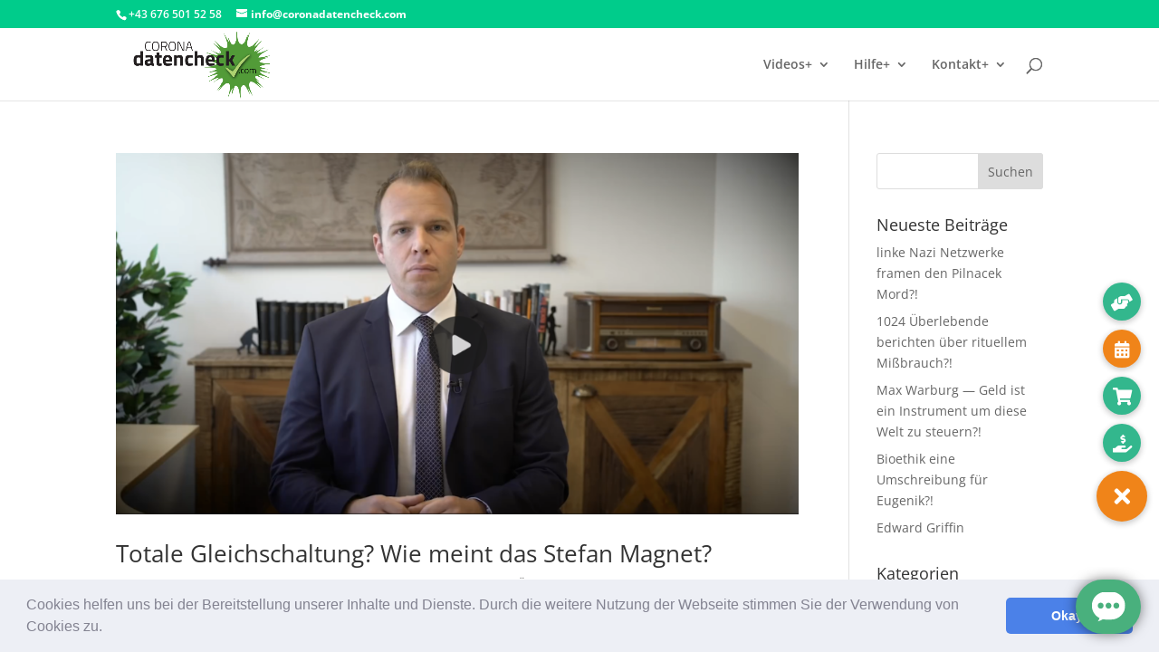

--- FILE ---
content_type: text/html
request_url: https://chats.landbot.io/v2/H-711042-9PU7O94ZXCUG7SYE/index.html
body_size: 2185
content:

<!DOCTYPE html>
<html>
    <head>
        <meta charset="utf-8"/>
        <meta name="viewport" content="width=device-width, height=device-height, initial-scale=1.0, maximum-scale=1.0, user-scalable=no"/>
        <meta http-equiv='cache-control' content='no-store'/>
        <meta http-equiv='expires' content='1'/>
        <meta http-equiv='pragma' content='no-cache'/>
        <link rel="canonical" href="https://landbot.io/" />
        <meta name="google" content="notranslate" value="notranslate"/>
        
            <title> Landbot | Convert a Landing Page into a Chatbot</title>
            <meta property="og:title" content="Landbot | Convert a Landing Page into a Chatbot"/>
            <meta name="twitter:title" content="Landbot | Convert a Landing Page into a Chatbot"/>
        
        
            <meta name="description" content="Landbot.io is a tool to create conversational interfaces in substitution of forms. No coding required!"/>
            <meta property="og:description" content="Landbot.io is a tool to create conversational interfaces in substitution of forms. No coding required!"/>
            <meta name="twitter:description" content="Landbot.io is a tool to create conversational interfaces in substitution of forms. No coding required!"/>
        
        <meta property="og:type" content="website"/>
        <meta name="twitter:card" content="summary"/>
        <meta property="og:url" content="https://chats.landbot.io/v2/H-711042-9PU7O94ZXCUG7SYE/index.html"/>
        <meta name="twitter:url" content="https://chats.landbot.io/v2/H-711042-9PU7O94ZXCUG7SYE/index.html"/>
        
            <meta name="twitter:image" content="https://cdn.landbot.io/daisho/img/landbot-meta-image.png"/>
            <meta property="og:image" content="https://cdn.landbot.io/daisho/img/landbot-meta-image.png"/>
        
        
            <link rel="icon" href="https://storage.googleapis.com/media.helloumi.com/brands/helloumi.png" type="image/png"/>
        
        <meta name="msapplication-TileColor" content="#ffffff"/>
        <meta name="theme-color" content="#ffffff"/>
        
        
        <link rel="stylesheet" href="https://cdn.landbot.io/landbot/css/landbot-2.2.0.css?t=1763081703.1574414"/>
        
        <script>
          window.UmiCoreConfig = JSON.parse('{\u0022font\u0022: \u0022Raleway\u0022, \u0022text\u0022: {\u0022inline_input_placeholder\u0022: \u0022Type your @field here...\u0022, \u0022text_input_placeholder\u0022: \u0022Type here...\u0022, \u0022fields\u0022: [\u0022name\u0022, \u0022phone\u0022, \u0022email\u0022, \u0022postal code\u0022, \u0022address\u0022, \u0022country\u0022, \u0022birthdate\u0022], \u0022autocomplete_input_placeholder\u0022: \u0022Type to search options...\u0022, \u0022input_menu_help\u0022: \u0022Choose an option\u0022, \u0022input_multi_help\u0022: \u0022Choose at least one\u0022, \u0022input_instant_search_help\u0022: \u0022Filter the options\u0022, \u0022input_text_help\u0022: \u0022Press enter to send\u0022, \u0022input_autocomplete_help\u0022: \u0022Press enter to select\u0022, \u0022input_rating_help\u0022: \u0022Click on the icons\u0022, \u0022input_file_help\u0022: \u0022Drop a file here\u0022, \u0022input_number_help_min\u0022: \u0022Minimum value is @field\u0022, \u0022input_number_help_max\u0022: \u0022Maximum value is @field\u0022, \u0022send\u0022: \u0022Send\u0022, \u0022back\u0022: \u0022Back\u0022, \u0022search\u0022: \u0022Search\u0022, \u0022select_file\u0022: \u0022Select a file\u0022, \u0022error\u0022: \u0022\u005Cu26a0\u005Cufe0f  It seems there is a technical problem. Please reload this page\u0022, \u0022customValidationErrorEnable\u0022: true}, \u0022dark\u0022: \u0022#34495E\u0022, \u0022welcome\u0022: [{\u0022message\u0022: \u0022Hi and welcome to this *landbot!* \u005Cud83d\u005Cudc4b\u0022, \u0022rich_text\u0022: \u0022\u003Cp\u003EHi and welcome to this \u003Cstrong\u003Elandbot!\u003C/strong\u003E \u005Cud83d\u005Cudc4b\u003C/p\u003E\u0022, \u0022samurai\u0022: \u002D1, \u0022type\u0022: \u0022text\u0022, \u0022extra\u0022: {\u0022hide_textbox\u0022: true}}, {\u0022message\u0022: \u0022Unfortunately, I\u0027m not available right now.\u0022, \u0022rich_text\u0022: \u0022\u003Cp\u003EUnfortunately, I\u0027m not available right now.\u003C/p\u003E\u0022, \u0022samurai\u0022: \u002D1, \u0022type\u0022: \u0022text\u0022, \u0022extra\u0022: {\u0022hide_textbox\u0022: true}}, {\u0022message\u0022: \u0022Please, *come back soon!* \u005Cud83d\u005Cude80\u0022, \u0022rich_text\u0022: \u0022\u003Cp\u003EPlease, \u003Cstrong\u003Ecome back soon!\u003C/strong\u003E \u005Cud83d\u005Cude80\u003C/p\u003E\u0022, \u0022samurai\u0022: \u002D1, \u0022type\u0022: \u0022text\u0022, \u0022extra\u0022: {\u0022hide_textbox\u0022: true}}], \u0022light\u0022: \u0022#ffffff\u0022, \u0022colors\u0022: {\u0022button_background\u0022: \u0022#49b07d\u0022, \u0022bot_message_text\u0022: \u0022#dcdcdc\u0022, \u0022textarea_background\u0022: \u0022#474c52\u0022, \u0022user_message_background\u0022: \u0022#49b07d\u0022, \u0022button_text\u0022: \u0022#ffffff\u0022, \u0022textarea_border\u0022: \u0022#49b07d\u0022, \u0022bot_message_background\u0022: \u0022#3d4147\u0022, \u0022header_text\u0022: \u0022#417505\u0022, \u0022textarea_text\u0022: \u0022#c8c8c8\u0022, \u0022user_message_text\u0022: \u0022#ffffff\u0022, \u0022inline_input_border\u0022: \u0022#49b07d\u0022, \u0022inline_input_background\u0022: \u0022#474c52\u0022, \u0022inline_input_placeholder\u0022: \u0022#c8c8c8\u0022, \u0022inline_input_focus_border\u0022: \u0022#49b07d\u0022, \u0022inline_input_focus_background\u0022: \u0022#474c52\u0022, \u0022inline_input_focus_placeholder\u0022: \u0022#c8c8c8\u0022, \u0022inline_input_hover_border\u0022: \u0022#49b07d\u0022, \u0022input_fullwidth_bg\u0022: \u0022#ffffff\u0022}, \u0022accent\u0022: \u0022#49b07d\u0022, \u0022design\u0022: {\u0022back_button_visible\u0022: false}, \u0022version\u0022: \u00222.2.0\u0022, \u0022revisit\u0022: [{\u0022type\u0022: \u0022dialog\u0022, \u0022title\u0022: \u0022Hey! This is not the first time you are here. What would you like to do?\u0022, \u0022buttons\u0022: [\u0022START AGAIN\u0022, \u0022CONTINUE\u0022], \u0022payloads\u0022: [\u0022#init\u0022, \u0022#_continue\u0022], \u0022samurai\u0022: \u0022\u002D1\u0022}], \u0022logo\u0022: \u0022\u0022, \u0022contrast\u0022: \u0022#FFFFFF\u0022, \u0022storage_off\u0022: true, \u0022font_size\u0022: 15, \u0022tagline\u0022: \u0022\u0022, \u0022avatar_url\u0022: \u0022https://media1.giphy.com/media/gkXSfmA8ynT59X9rr4/giphy.gif\u0022, \u0022branding\u0022: true, \u0022revisit_off\u0022: true, \u0022gradient_to\u0022: \u0022#f11952\u0022, \u0022staticUrl\u0022: \u0022https://cdn.landbot.io/\u0022, \u0022brandID\u0022: 140594, \u0022channelToken\u0022: \u0022H\u002D711042\u002D9PU7O94ZXCUG7SYE\u0022, \u0022serverUrl\u0022: \u0022https://messages.landbot.io/\u0022, \u0022filter_color\u0022: \u0022#000000\u0022, \u0022avatar_scale\u0022: 1.1, \u0022videoname\u0022: \u0022video_1\u0022, \u0022hidden_fields\u0022: {}, \u0022gradient_from\u0022: \u0022#ff575b\u0022, \u0022typing_options\u0022: {\u0022state\u0022: true}, \u0022persistent_menu\u0022: [], \u0022background_color\u0022: \u0022#2f3136\u0022, \u0022header_background\u0022: \u0022#ffffff\u0022, \u0022brand_name\u0022: \u0022\u0022, \u0022widget_hide_header\u0022: true, \u0022filter_gradient_to\u0022: \u0022#ffe199\u0022, \u0022avatar_shape\u0022: \u0022circle\u0022, \u0022filter_gradient_from\u0022: \u0022#ffad59\u0022, \u0022background_image_url\u0022: \u0022https://storage.googleapis.com/media.yexir.com/channels_back/31.png\u0022, \u0022widget_hide_background\u0022: false, \u0022conditional_proactives\u0022: {\u0022enabled\u0022: false, \u0022timeout\u0022: 0}, \u0022filter_type\u0022: \u0022none\u0022, \u0022style\u0022: null, \u0022foot\u0022: null, \u0022background_type\u0022: \u0022color\u0022, \u0022background_image_mobile_url\u0022: \u0022\u0022, \u0022firestore\u0022: {\u0022app_id\u0022: \u00221:918494355153:web:d67e2dcbb1f0779f276ff0\u0022, \u0022api_key\u0022: \u0022AIzaSyAMzOSqjrX0oWPoiGUrUDM0mOmxTqeYS8o\u0022, \u0022project_id\u0022: \u0022firestore\u002Dhelloumi\u0022}, \u0022is_legal_consent_enabled\u0022: false, \u0022privacy_policy_link\u0022: null, \u0022privacy_policy_link_text\u0022: null, \u0022privacy_policy_text\u0022: null, \u0022keywords\u0022: {\u0022#back\u0022: \u0022back\u0022, \u0022#init\u0022: \u0022init\u0022}}');
        </script>
        
    </head>
    <body>
        <div id="app-landbot"></div>
        <script charset="UTF-8" src="https://cdn.landbot.io/landbot/js/landbot-2.2.0.js?t=1763081703.1574414"></script>
        
    <script>(function(){function c(){var b=a.contentDocument||a.contentWindow.document;if(b){var d=b.createElement('script');d.innerHTML="window.__CF$cv$params={r:'9a57937658b0f4eb',t:'MTc2NDMwODkwMw=='};var a=document.createElement('script');a.src='/cdn-cgi/challenge-platform/scripts/jsd/main.js';document.getElementsByTagName('head')[0].appendChild(a);";b.getElementsByTagName('head')[0].appendChild(d)}}if(document.body){var a=document.createElement('iframe');a.height=1;a.width=1;a.style.position='absolute';a.style.top=0;a.style.left=0;a.style.border='none';a.style.visibility='hidden';document.body.appendChild(a);if('loading'!==document.readyState)c();else if(window.addEventListener)document.addEventListener('DOMContentLoaded',c);else{var e=document.onreadystatechange||function(){};document.onreadystatechange=function(b){e(b);'loading'!==document.readyState&&(document.onreadystatechange=e,c())}}}})();</script></body>
</html>


--- FILE ---
content_type: text/css
request_url: https://cdn.landbot.io/landbot/css/landbot-2.2.0.css?t=1763081703.1574414
body_size: 15793
content:
.DropMenu{background-color:#fff;padding:20px 0;overflow:auto}.DropMenu_group-title{padding:12px 20px 5px}.DropMenu_group-title:first-child{padding-top:0}.DropMenu_item{padding:0 20px;min-height:50px;border-bottom:1px solid rgba(0,0,0,.1);cursor:pointer}.DropMenu_item.active,.DropMenu_item:hover{background-color:rgba(0,0,0,.1)}.DropMenu_noresults{padding-left:20px}.DropMenu_item_attachment{width:40px;height:40px;margin-right:10px}.DayPicker{display:inline-block}.DayPicker-wrapper{position:relative;-webkit-user-select:none;-moz-user-select:none;-ms-user-select:none;user-select:none;padding-bottom:1rem;-webkit-box-orient:horizontal;-webkit-box-direction:normal;-ms-flex-direction:row;flex-direction:row}.DayPicker-Months{display:-webkit-box;display:-ms-flexbox;display:flex;-ms-flex-wrap:wrap;flex-wrap:wrap;-webkit-box-pack:center;-ms-flex-pack:center;justify-content:center}.DayPicker-Month{display:table;border-collapse:collapse;border-spacing:0;-webkit-user-select:none;-moz-user-select:none;-ms-user-select:none;user-select:none;margin:0 1rem;margin-top:1rem}.DayPicker-NavButton{position:absolute;cursor:pointer;top:1rem;right:1.5rem;margin-top:2px;color:#8b9898;width:1.25rem;height:1.25rem;display:inline-block;background-size:50%;background-repeat:no-repeat;background-position:50%}.DayPicker-NavButton:hover{opacity:.8}.DayPicker-NavButton--prev{margin-right:1.5rem;background-image:url("[data-uri]")}.DayPicker-NavButton--next{background-image:url("[data-uri]")}.DayPicker-NavButton--interactionDisabled{display:none}.DayPicker-Caption{padding:0 .5rem;display:table-caption;text-align:left;margin-bottom:.5rem}.DayPicker-Caption>div{font-size:1.15rem;font-weight:500}.DayPicker-Weekdays{margin-top:1rem;display:table-header-group}.DayPicker-WeekdaysRow{display:table-row}.DayPicker-Weekday{display:table-cell;padding:.5rem;font-size:.875em;text-align:center;color:#8b9898}.DayPicker-Weekday abbr[title]{border-bottom:none;text-decoration:none}.DayPicker-Body{display:table-row-group}.DayPicker-Week{display:table-row}.DayPicker-Day{text-align:center}.DayPicker-Day,.DayPicker-WeekNumber{display:table-cell;padding:.5rem;cursor:pointer;vertical-align:middle}.DayPicker-WeekNumber{text-align:right;min-width:1rem;font-size:.75em;color:#8b9898;border-right:1px solid #eaecec}.DayPicker--interactionDisabled .DayPicker-Day{cursor:default}.DayPicker-Footer{padding-top:.5rem}.DayPicker-TodayButton{border:none;background-image:none;background-color:transparent;box-shadow:none;cursor:pointer;color:#4a90e2;font-size:.875em}.DayPicker-Day--today{color:#d0021b;font-weight:700}.DayPicker-Day--outside{cursor:default;color:#8b9898}.DayPicker-Day--disabled{color:#dce0e0;cursor:default}.DayPicker-Day--sunday{background-color:#f7f8f8}.DayPicker-Day--sunday:not(.DayPicker-Day--today){color:#dce0e0}.DayPicker-Day--selected:not(.DayPicker-Day--disabled):not(.DayPicker-Day--outside){position:relative;color:#f0f8ff;background-color:#4a90e2;border-radius:100%}.DayPicker-Day--selected:not(.DayPicker-Day--disabled):not(.DayPicker-Day--outside):hover{background-color:#51a0fa}.DayPicker:not(.DayPicker--interactionDisabled) .DayPicker-Day:not(.DayPicker-Day--disabled):not(.DayPicker-Day--selected):not(.DayPicker-Day--outside):hover{background-color:#f0f8ff;border-radius:50%}.DayPickerInput{display:inline-block}.DayPickerInput-OverlayWrapper{position:relative}.DayPickerInput-Overlay{left:0;z-index:1;position:absolute;background:#fff;box-shadow:0 2px 5px rgba(0,0,0,.15)}.CalendarComponent{background-color:#fff}.CalendarComponent :focus{outline:none}.DayPicker{width:282px}.Selectable .DayPicker-Day{border-radius:0!important}.Selectable .DayPicker-Day--start{border-top-left-radius:50%!important;border-bottom-left-radius:50%!important}.Selectable .DayPicker-Day--end{border-top-right-radius:50%!important;border-bottom-right-radius:50%!important}.DayPicker-Day--outside{color:hsla(180,6%,57%,.3)!important}.DayPicker-Caption__content__item{position:relative;border-bottom:1px solid #000;display:inline-block}.DayPicker-Caption__content__item:last-child{margin-left:20px}.DayPicker-Caption__month,.DayPicker-Caption__year{padding:0 0 4px;border:0;outline:none;background:none;font-size:16px;-webkit-appearance:none;-moz-appearance:none;appearance:none}span.hu-emoji{display:inline-block;border-radius:4px;float:left;text-align:center;width:32px;height:29px;font-size:22px;line-height:22px;padding:5px 0;cursor:pointer;-webkit-touch-callout:none;-webkit-user-select:none;-moz-user-select:none;-ms-user-select:none;user-select:none}.hu-emoji-container{font-family:sans-serif;line-height:1.15;-ms-text-size-adjust:100%;-webkit-text-size-adjust:100%;width:325px;height:200px;overflow:hidden;position:absolute;border:1px solid #c6c6c6;border-radius:8px;box-shadow:0 0 15px 0 rgba(0,0,0,.2)}.hu-emoji-container article,.hu-emoji-container aside,.hu-emoji-container footer,.hu-emoji-container header,.hu-emoji-container nav,.hu-emoji-container section{display:block}.hu-emoji-container h1{font-size:2em;margin:.67em 0}.hu-emoji-container figcaption,.hu-emoji-container figure,.hu-emoji-container main{display:block}.hu-emoji-container figure{margin:1em 40px}.hu-emoji-container hr{box-sizing:content-box;height:0;overflow:visible}.hu-emoji-container pre{font-family:monospace,monospace;font-size:1em}.hu-emoji-container a{background-color:transparent;-webkit-text-decoration-skip:objects}.hu-emoji-container a:active,.hu-emoji-container a:hover{outline-width:0}.hu-emoji-container abbr[title]{border-bottom:none;text-decoration:underline;text-decoration:underline dotted}.hu-emoji-container b,.hu-emoji-container strong{font-weight:inherit;font-weight:bolder}.hu-emoji-container code,.hu-emoji-container kbd,.hu-emoji-container samp{font-family:monospace,monospace;font-size:1em}.hu-emoji-container dfn{font-style:italic}.hu-emoji-container mark{background-color:#ff0;color:#000}.hu-emoji-container small{font-size:80%}.hu-emoji-container sub,.hu-emoji-container sup{font-size:75%;line-height:0;position:relative;vertical-align:baseline}.hu-emoji-container sub{bottom:-.25em}.hu-emoji-container sup{top:-.5em}.hu-emoji-container audio,.hu-emoji-container video{display:inline-block}.hu-emoji-container audio:not([controls]){display:none;height:0}.hu-emoji-container img{vertical-align:baseline;border-style:none}.hu-emoji-container svg:not(:root){overflow:hidden}.hu-emoji-container [contenteditable=true],.hu-emoji-container button,.hu-emoji-container input,.hu-emoji-container optgroup,.hu-emoji-container select,.hu-emoji-container textarea{font-family:sans-serif;font-size:16px;line-height:1.15;margin:0}.hu-emoji-container button,.hu-emoji-container input{overflow:visible}.hu-emoji-container button,.hu-emoji-container select{text-transform:none}.hu-emoji-container [type=reset],.hu-emoji-container [type=submit],.hu-emoji-container button,.hu-emoji-container html [type=button]{-webkit-appearance:button}.hu-emoji-container [type=button]::-moz-focus-inner,.hu-emoji-container [type=reset]::-moz-focus-inner,.hu-emoji-container [type=submit]::-moz-focus-inner,.hu-emoji-container button::-moz-focus-inner{border-style:none;padding:0}.hu-emoji-container [type=button]:-moz-focusring,.hu-emoji-container [type=reset]:-moz-focusring,.hu-emoji-container [type=submit]:-moz-focusring,.hu-emoji-container button:-moz-focusring{outline:1px dotted ButtonText}.hu-emoji-container fieldset{border:1px solid silver;margin:0 2px;padding:.35em .625em .75em}.hu-emoji-container legend{box-sizing:border-box;color:inherit;display:table;max-width:100%;padding:0;white-space:normal}.hu-emoji-container progress{display:inline-block;vertical-align:baseline}.hu-emoji-container textarea{overflow:auto}.hu-emoji-container [type=checkbox],.hu-emoji-container [type=radio]{box-sizing:border-box;padding:0}.hu-emoji-container [type=number]::-webkit-inner-spin-button,.hu-emoji-container [type=number]::-webkit-outer-spin-button{height:auto}.hu-emoji-container [type=search]{-webkit-appearance:textfield;outline-offset:-2px}.hu-emoji-container [type=search]::-webkit-search-cancel-button,.hu-emoji-container [type=search]::-webkit-search-decoration{-webkit-appearance:none}.hu-emoji-container ::-webkit-file-upload-button{-webkit-appearance:button;font:inherit}.hu-emoji-container details,.hu-emoji-container menu{display:block}.hu-emoji-container summary{display:list-item}.hu-emoji-container canvas{display:inline-block}.hu-emoji-container [hidden],.hu-emoji-container template{display:none}.hu-emoji-container *{box-sizing:border-box;text-align:left}.hu-emoji-container .hu-hidden{display:none}.hu-emoji-container .hu-emoji-wrapper{background-color:#fff;display:-ms-flex;display:-webkit-box;display:-ms-flexbox;display:flex;-moz-flex-direction:column;-ms-flex-direction:column;-webkit-box-orient:vertical;-webkit-box-direction:normal;flex-direction:column;width:100%;height:100%;overflow:hidden;font-family:Gotham Rounded,sans-serif!important;color:#555}.hu-emoji-container .hu-emoji-wrapper header .hu-emoji-types{background-color:#f7f7f7;border-bottom:1px solid #c6c6c6;width:100%;height:38px}.hu-emoji-container .hu-emoji-wrapper header .hu-emoji-types ul{display:-ms-flex;display:-webkit-box;display:-ms-flexbox;display:flex;height:100%;margin:0;padding:0;list-style:none}.hu-emoji-container .hu-emoji-wrapper header .hu-emoji-types ul li{display:-ms-flex;display:-webkit-box;display:-ms-flexbox;display:flex;-ms-flex:1;-webkit-box-flex:1;flex:1;-webkit-box-align:center;-ms-flex-align:center;align-items:center;max-width:45px;height:100%;border-bottom:4px solid transparent;cursor:pointer}.hu-emoji-container .hu-emoji-wrapper header .hu-emoji-types ul li .icon{background-size:200px 45px;width:22.22222px;height:22.5px;margin:4px auto 0}.hu-emoji-container .hu-emoji-wrapper header .hu-emoji-types ul li .icon.hu-tab-People{background-position:-22.22222px 0}.hu-emoji-container .hu-emoji-wrapper header .hu-emoji-types ul li .icon.hu-tab-Nature{background-position:0 0}.hu-emoji-container .hu-emoji-wrapper header .hu-emoji-types ul li .icon.hu-tab-Food{background-position:-44.44444px 0}.hu-emoji-container .hu-emoji-wrapper header .hu-emoji-types ul li .icon.hu-tab-Activity{background-position:-66.66667px 0}.hu-emoji-container .hu-emoji-wrapper header .hu-emoji-types ul li .icon.hu-tab-Travel{background-position:-88.88889px 0}.hu-emoji-container .hu-emoji-wrapper header .hu-emoji-types ul li .icon.hu-tab-Objects{background-position:-155.55556px 0}.hu-emoji-container .hu-emoji-wrapper header .hu-emoji-types ul li .icon.hu-tab-Symbols{background-position:-177.77778px 0}.hu-emoji-container .hu-emoji-wrapper header .hu-emoji-types ul li .icon.hu-tab-Flags{background-position:-111.11111px 0}.hu-emoji-container .hu-emoji-wrapper header .hu-emoji-types ul li .icon.hu-tab-Tmp{background-position:-133.33333px 0}.hu-emoji-container .hu-emoji-wrapper header .hu-emoji-types ul li.hu-active{border-bottom:4px solid #ce4b81}.hu-emoji-container .hu-emoji-wrapper header .hu-emoji-types ul li.hu-active .icon.hu-tab-People{background-position:-22.22222px 22.5px}.hu-emoji-container .hu-emoji-wrapper header .hu-emoji-types ul li.hu-active .icon.hu-tab-Nature{background-position:0 22.5px}.hu-emoji-container .hu-emoji-wrapper header .hu-emoji-types ul li.hu-active .icon.hu-tab-Food{background-position:-44.44444px 22.5px}.hu-emoji-container .hu-emoji-wrapper header .hu-emoji-types ul li.hu-active .icon.hu-tab-Activity{background-position:-66.66667px 22.5px}.hu-emoji-container .hu-emoji-wrapper header .hu-emoji-types ul li.hu-active .icon.hu-tab-Travel{background-position:-88.88889px 22.5px}.hu-emoji-container .hu-emoji-wrapper header .hu-emoji-types ul li.hu-active .icon.hu-tab-Objects{background-position:-155.55556px 22.5px}.hu-emoji-container .hu-emoji-wrapper header .hu-emoji-types ul li.hu-active .icon.hu-tab-Symbols{background-position:-177.77778px 22.5px}.hu-emoji-container .hu-emoji-wrapper header .hu-emoji-types ul li.hu-active .icon.hu-tab-Flags{background-position:-111.11111px 22.5px}.hu-emoji-container .hu-emoji-wrapper header .hu-emoji-types ul li.hu-active .icon.hu-tab-Tmp{background-position:-133.33333px 22.5px}.hu-emoji-container .hu-emoji-wrapper header .hu-emoji-types ul li:active .icon.hu-tab-People,.hu-emoji-container .hu-emoji-wrapper header .hu-emoji-types ul li:focus .icon.hu-tab-People,.hu-emoji-container .hu-emoji-wrapper header .hu-emoji-types ul li:hover .icon.hu-tab-People{background-position:-22.22222px 22.5px}.hu-emoji-container .hu-emoji-wrapper header .hu-emoji-types ul li:active .icon.hu-tab-Nature,.hu-emoji-container .hu-emoji-wrapper header .hu-emoji-types ul li:focus .icon.hu-tab-Nature,.hu-emoji-container .hu-emoji-wrapper header .hu-emoji-types ul li:hover .icon.hu-tab-Nature{background-position:0 22.5px}.hu-emoji-container .hu-emoji-wrapper header .hu-emoji-types ul li:active .icon.hu-tab-Food,.hu-emoji-container .hu-emoji-wrapper header .hu-emoji-types ul li:focus .icon.hu-tab-Food,.hu-emoji-container .hu-emoji-wrapper header .hu-emoji-types ul li:hover .icon.hu-tab-Food{background-position:-44.44444px 22.5px}.hu-emoji-container .hu-emoji-wrapper header .hu-emoji-types ul li:active .icon.hu-tab-Activity,.hu-emoji-container .hu-emoji-wrapper header .hu-emoji-types ul li:focus .icon.hu-tab-Activity,.hu-emoji-container .hu-emoji-wrapper header .hu-emoji-types ul li:hover .icon.hu-tab-Activity{background-position:-66.66667px 22.5px}.hu-emoji-container .hu-emoji-wrapper header .hu-emoji-types ul li:active .icon.hu-tab-Travel,.hu-emoji-container .hu-emoji-wrapper header .hu-emoji-types ul li:focus .icon.hu-tab-Travel,.hu-emoji-container .hu-emoji-wrapper header .hu-emoji-types ul li:hover .icon.hu-tab-Travel{background-position:-88.88889px 22.5px}.hu-emoji-container .hu-emoji-wrapper header .hu-emoji-types ul li:active .icon.hu-tab-Objects,.hu-emoji-container .hu-emoji-wrapper header .hu-emoji-types ul li:focus .icon.hu-tab-Objects,.hu-emoji-container .hu-emoji-wrapper header .hu-emoji-types ul li:hover .icon.hu-tab-Objects{background-position:-155.55556px 22.5px}.hu-emoji-container .hu-emoji-wrapper header .hu-emoji-types ul li:active .icon.hu-tab-Symbols,.hu-emoji-container .hu-emoji-wrapper header .hu-emoji-types ul li:focus .icon.hu-tab-Symbols,.hu-emoji-container .hu-emoji-wrapper header .hu-emoji-types ul li:hover .icon.hu-tab-Symbols{background-position:-177.77778px 22.5px}.hu-emoji-container .hu-emoji-wrapper header .hu-emoji-types ul li:active .icon.hu-tab-Flags,.hu-emoji-container .hu-emoji-wrapper header .hu-emoji-types ul li:focus .icon.hu-tab-Flags,.hu-emoji-container .hu-emoji-wrapper header .hu-emoji-types ul li:hover .icon.hu-tab-Flags{background-position:-111.11111px 22.5px}.hu-emoji-container .hu-emoji-wrapper header .hu-emoji-types ul li:active .icon.hu-tab-Tmp,.hu-emoji-container .hu-emoji-wrapper header .hu-emoji-types ul li:focus .icon.hu-tab-Tmp,.hu-emoji-container .hu-emoji-wrapper header .hu-emoji-types ul li:hover .icon.hu-tab-Tmp{background-position:-133.33333px 22.5px}.hu-emoji-container .hu-emoji-wrapper header .hu-emoji-search{padding:10px 15px}.hu-emoji-container .hu-emoji-wrapper header .hu-emoji-search input{padding:0 10px;font-size:14px;font-family:Gotham Rounded,sans-serif!important;width:100%;border-radius:4px;height:24px;border:1px solid #d3d3d3;outline:0}.hu-emoji-container .hu-emoji-wrapper header .hu-emoji-search input::-webkit-input-placeholder{color:#d3d3d3!important}.hu-emoji-container .hu-emoji-wrapper header .hu-emoji-search input:-moz-placeholder,.hu-emoji-container .hu-emoji-wrapper header .hu-emoji-search input::-moz-placeholder{color:#d3d3d3!important}.hu-emoji-container .hu-emoji-wrapper header .hu-emoji-search input:-ms-input-placeholder{color:#d3d3d3!important}.hu-emoji-container .hu-emoji-wrapper section{-ms-flex:1;-webkit-box-flex:1;flex:1;overflow-y:auto}.hu-emoji-container .hu-emoji-wrapper section .hu-emoji-list{margin-top:10px;padding:0 15px;overflow:hidden}.hu-emoji-container .hu-emoji-wrapper section .hu-emoji-list .hu-emoji-list-page{margin-bottom:10px}.hu-emoji-container .hu-emoji-wrapper section .hu-emoji-list .hu-emoji-list-page h3{font-size:14px;margin:0 0 4px 4px}.hu-emoji-container .hu-emoji-wrapper section .hu-emoji-list .hu-emoji-list-page .hu-emoji-list-items{display:-ms-flex;display:-webkit-box;display:-ms-flexbox;display:flex;-ms-flex-wrap:wrap;flex-wrap:wrap}.hu-emoji-container .hu-emoji-wrapper section .hu-emoji-list .hu-emoji-list-page .hu-emoji-list-items .hu-emoji-item{-webkit-box-flex:1;-ms-flex:1 0 32px;flex:1 0 32px;height:31px}.hu-emoji-container .hu-emoji-wrapper section .hu-emoji-list .hu-emoji-list-page .hu-emoji-list-items .hu-emoji-item:empty{height:0}.hu-emoji-container .hu-emoji-wrapper section .hu-emoji-list .hu-emoji-list-page span.hu-emoji:hover{background-color:#646bbc}.hu-emoji-container .hu-emoji-wrapper footer{background-color:#f7f7f7;border-top:1px solid #c6c6c6}.hu-emoji-container .hu-emoji-wrapper footer .hu-emoji-preview{height:50px;display:-ms-flex;display:-webkit-box;display:-ms-flexbox;display:flex}.hu-emoji-container .hu-emoji-wrapper footer .hu-emoji-preview .hu-emoji-preview-image{display:inline-block;width:50px;height:50px;margin:0 5px}.hu-emoji-container .hu-emoji-wrapper footer .hu-emoji-preview .hu-emoji-preview-image .hu-emoji{width:50px;height:50px;font-size:30px;line-height:35px;padding:8px}.hu-emoji-container .hu-emoji-wrapper footer .hu-emoji-preview .hu-emoji-preview-info{-ms-flex:1;-webkit-box-flex:1;flex:1;margin:8px 0}.hu-emoji-container .hu-emoji-wrapper footer .hu-emoji-preview .hu-emoji-preview-info .hu-emoji-preview-title{color:#555;margin:0;font-size:14px;white-space:nowrap;text-transform:none}.hu-emoji-container .hu-emoji-wrapper footer .hu-emoji-preview .hu-emoji-preview-info .hu-emoji-preview-name{color:#555;margin:0;font-size:13px;white-space:nowrap}.Carousel_items{height:300px}.Carousel_item{position:absolute;top:0;left:0;width:100%;height:100%;transition:all .25s;background-color:#fff}.Carousel_item_prev{-webkit-transform:translateX(-120%) scale(.9);transform:translateX(-120%) scale(.9)}.Carousel_item_active{-webkit-transform:translateX(0) scale(1);transform:translateX(0) scale(1)}.Carousel_item_next{-webkit-transform:translateX(120%) scale(.9);transform:translateX(120%) scale(.9)}.Carousel_nav{position:absolute;top:50%;width:100%;-webkit-transform:translateY(-50%);transform:translateY(-50%);-webkit-box-pack:justify;-ms-flex-pack:justify;justify-content:space-between;pointer-events:none}.Carousel_nav button{pointer-events:auto}.Carousel_nav_prev{color:#fff;width:35px;height:35px;background-color:#394152;border:0;-webkit-transform:translateX(-20px);transform:translateX(-20px)}.Carousel_nav_prev svg{-webkit-transform:scale(.5) rotate(180deg);transform:scale(.5) rotate(180deg);min-width:24px}.Carousel_nav_next{border-radius:35px;width:35px;height:35px;color:#fff;background-color:#394152;border:0;-webkit-transform:translateX(20px);transform:translateX(20px)}.Carousel_nav_next span{display:none;margin-left:10px;-webkit-box-flex:1;-ms-flex:1;flex:1}.Carousel_nav_next svg{-webkit-transform:scale(.5);transform:scale(.5);min-width:24px}.Carousel_item_overlay{background-color:#000;opacity:0;transition:opacity .2s}.Carousel_item_overlay.active{opacity:.2}@media screen and (min-width:425px){.Carousel_item{position:absolute;top:50%;left:0;width:50%;height:100%}.Carousel_item_prev{-webkit-transform:translateY(-50%) scale(.9);transform:translateY(-50%) scale(.9)}.Carousel_item_active{-webkit-transform:translateY(-50%) scale(1);transform:translateY(-50%) scale(1)}.Carousel_item_next{-webkit-transform:translateY(-50%) translateX(85%) scale(.5);transform:translateY(-50%) translateX(85%) scale(.5)}.Carousel_item_next+.Carousel_item_next{-webkit-transform:translateY(-50%) translateX(85%) scale(.45);transform:translateY(-50%) translateX(85%) scale(.45)}.Carousel_nav{width:50%}.Carousel_nav_prev{-webkit-transform:translateX(-20px);transform:translateX(-20px)}.Carousel_nav_next{width:90px;-webkit-transform:translateX(60px);transform:translateX(60px)}.Carousel_nav_next span{display:block}}/*! normalize.css v8.0.0 | MIT License | github.com/necolas/normalize.css */html{line-height:1.15;-webkit-text-size-adjust:100%}body{margin:0}h1{font-size:2em;margin:.67em 0}hr{box-sizing:content-box;height:0;overflow:visible}pre{font-family:monospace,monospace;font-size:1em}a{background-color:transparent}abbr[title]{border-bottom:none;text-decoration:underline;text-decoration:underline dotted}b,strong{font-weight:bolder}code,kbd,samp{font-family:monospace,monospace;font-size:1em}small{font-size:80%}sub,sup{font-size:75%;line-height:0;position:relative;vertical-align:baseline}sub{bottom:-.25em}sup{top:-.5em}img{border-style:none}button,input,optgroup,select,textarea{font-family:inherit;font-size:100%;line-height:1.15;margin:0}button,input{overflow:visible}button,select{text-transform:none}[type=button],[type=reset],[type=submit],button{-webkit-appearance:button}[type=button]::-moz-focus-inner,[type=reset]::-moz-focus-inner,[type=submit]::-moz-focus-inner,button::-moz-focus-inner{border-style:none;padding:0}[type=button]:-moz-focusring,[type=reset]:-moz-focusring,[type=submit]:-moz-focusring,button:-moz-focusring{outline:1px dotted ButtonText}fieldset{padding:.35em .75em .625em}legend{box-sizing:border-box;color:inherit;display:table;max-width:100%;padding:0;white-space:normal}progress{vertical-align:baseline}textarea{overflow:auto}[type=checkbox],[type=radio]{box-sizing:border-box;padding:0}[type=number]::-webkit-inner-spin-button,[type=number]::-webkit-outer-spin-button{height:auto}[type=search]{-webkit-appearance:textfield;outline-offset:-2px}[type=search]::-webkit-search-decoration{-webkit-appearance:none}::-webkit-file-upload-button{-webkit-appearance:button;font:inherit}details{display:block}summary{display:list-item}[hidden],template{display:none}@charset "UTF-8";a,abbr,acronym,address,applet,article,aside,audio,b,big,blockquote,body,canvas,caption,center,cite,code,dd,del,details,dfn,div,dl,dt,em,embed,fieldset,figcaption,figure,footer,form,h1,h2,h3,h4,h5,h6,header,hgroup,html,i,iframe,img,ins,kbd,label,legend,li,mark,menu,nav,object,ol,output,p,pre,q,ruby,s,samp,section,small,span,strike,strong,sub,summary,sup,table,tbody,td,tfoot,th,thead,time,tr,tt,u,ul,var,video{margin:0;padding:0;border:0;font-size:100%;vertical-align:baseline;-webkit-font-smoothing:antialiased;text-rendering:optimizeLegibility}article,aside,details,figcaption,figure,footer,header,hgroup,menu,nav,section{display:block}body{overflow:hidden;line-height:1}ol,ul{list-style:none}blockquote,q{quotes:none}blockquote:after,blockquote:before,q:after,q:before{content:"";content:none}table{border-collapse:collapse;border-spacing:0}*{box-sizing:border-box}a{color:inherit}a,button{outline:none}[contenteditable=true],blockquote,h1,html,li,p,pre,ul{line-height:1.35em}.hu-background-cover{background-size:cover}.hu-background-contain,.hu-background-cover{background-position:50%;background-repeat:no-repeat}.hu-background-contain{background-size:contain}.hu-background-transparent{background-color:transparent}.hu-border-0{border:0}.hu-border-1{border-width:1px;border-style:solid}.hu-border-2{border-width:2px;border-style:solid}.hu-border-3{border-width:3px;border-style:solid}.hu-border-4{border-width:4px;border-style:solid}.hu-border-bottom-1{border-bottom-width:1px;border-bottom-style:solid}.hu-border-right-1{border-right-width:1px;border-right-style:solid}.hu-border-solid{border-style:solid}.hu-border-radius-3{border-radius:3px}.hu-border-radius-4{border-radius:4px}.hu-border-circle{border-radius:50%}.hu-outline-none{outline:none}.hu-shadow,.hu-shadow-hover:hover{box-shadow:0 7px 14px rgba(50,50,93,.1),0 3px 6px rgba(0,0,0,.08)}.hu-shadow-large{box-shadow:0 7px 14px rgba(50,50,93,.5),0 3px 6px rgba(0,0,0,.2)}.hu-btn{display:-webkit-box;display:-ms-flexbox;display:flex;-webkit-box-align:center;-ms-flex-align:center;align-items:center;-webkit-box-pack:center;-ms-flex-pack:center;justify-content:center;cursor:pointer;box-shadow:0 1px 4px 0 rgba(0,0,0,.1);transition:all .25s}.hu-btn:active,.hu-btn:focus,.hu-btn:hover{box-shadow:0 7px 14px rgba(50,50,93,.1),0 3px 6px rgba(0,0,0,.08)}.hu-display-block{display:block}.hu-display-none{display:none}.hu-display-inline{display:inline}.hu-display-inline-block{display:inline-block}.hu-display-flex{display:-webkit-box;display:-ms-flexbox;display:flex}.hu-display-inline-flex{display:-webkit-inline-box;display:-ms-inline-flexbox;display:inline-flex}.hu-flex-1{-webkit-box-flex:1;-ms-flex:1;flex:1}.hu-align-center{-webkit-box-align:center;-ms-flex-align:center;align-items:center}.hu-align-stretch{-webkit-box-align:stretch;-ms-flex-align:stretch;align-items:stretch}.hu-justify-center{-webkit-box-pack:center;-ms-flex-pack:center;justify-content:center}.hu-justify-start{-webkit-box-pack:start;-ms-flex-pack:start;justify-content:flex-start}.hu-justify-initial{-webkit-box-pack:initial;-ms-flex-pack:initial;justify-content:initial}.hu-justify-space-between{-webkit-box-pack:justify;-ms-flex-pack:justify;justify-content:space-between}.hu-flex-wrap{-ms-flex-wrap:wrap;flex-wrap:wrap}.hu-flex-nowrap{-ms-flex-wrap:nowrap;flex-wrap:nowrap}.hu-flex-dir-column{-webkit-box-orient:vertical;-webkit-box-direction:normal;-ms-flex-direction:column;flex-direction:column}.hu-width-0{width:0}.hu-width-half{width:50%}.hu-width-full{width:100%}.hu-width-auto{width:auto}.hu-height-0{height:0}.hu-height-full{height:100%}.hu-height-auto{height:auto}.hu-position-static{position:static}.hu-position-absolute{position:absolute}.hu-position-relative{position:relative}.hu-position-fixed{position:fixed}.hu-position-cover{position:absolute;top:0;left:0;bottom:0;right:0}.hu-position-top-left{top:0;left:0}.hu-position-bottom-left{bottom:0;left:0}.hu-zindex-0{z-index:0}.hu-zindex-1{z-index:1}.hu-zindex-2{z-index:2}.hu-zindex-3{z-index:3}.hu-zindex-4{z-index:4}.hu-margin-0{margin:0}.hu-margin-0-auto{margin:0 auto}.hu-margin-top-10{margin-top:10px}.hu-margin-bottom-10{margin-bottom:10px}.hu-padding-0{padding:0}.hu-padding-10{padding:10px}.hu-s-9{font-size:9px}.hu-s-10{font-size:10px}.hu-s-11{font-size:11px}.hu-s-12{font-size:12px}.hu-s-13{font-size:13px}.hu-s-14{font-size:14px}.hu-s-15{font-size:15px}.hu-s-16{font-size:16px}.hu-s-17{font-size:17px}.hu-s-18{font-size:18px}.hu-s-19{font-size:19px}.hu-s-20{font-size:20px}.hu-s-23{font-size:23px}.hu-s-24{font-size:24px}.hu-s-25{font-size:25px}.hu-s-30{font-size:30px}.hu-s-35{font-size:35px}.hu-s-40{font-size:40px}.hu-s-50{font-size:50px}.hu-w-reg{font-weight:400}.hu-w-bold{font-weight:700}.hu-st-normal{font-style:normal}.hu-st-italic{font-style:italic}.hu-st-oblique{font-style:oblique}.hu-d-none{text-decoration:none}.hu-d-underline{text-decoration:underline}.hu-d-overline{text-decoration:overline}.hu-d-line-through{text-decoration:line-through}.hu-a-center{text-align:center}.hu-a-left{text-align:left}.hu-a-right{text-align:right}.hu-a-justify{text-align:justify}.hu-v-middle{vertical-align:middle}.hu-t-none{text-transform:none}.hu-t-uppercase{text-transform:uppercase}.hu-t-lowercase{text-transform:lowercase}.hu-t-capitalize{text-transform:capitalize}.hu-text-pre{white-space:pre-wrap;word-wrap:break-word}.hu-text-nowrap,.hu-x-ellipsis{white-space:nowrap}.hu-x-ellipsis{overflow:hidden;text-overflow:ellipsis}.hu-link{color:inherit}.hu-not-selectable{-webkit-user-select:none;-moz-user-select:none;-ms-user-select:none;user-select:none}.hu-pointer-none{pointer-events:none}.hu-c-pointer{cursor:pointer}.hu-c-text{cursor:text}.hu-touch-scroll{-webkit-overflow-scrolling:touch}.hu-opacity-0{opacity:0}.hu-opacity-0_5{opacity:.5}.hu-opacity-1{opacity:1}.hu-visibility-hidden{visibility:hidden}.hu-overflow-hidden{overflow:hidden}.hu-overflow-auto{overflow:auto}.hu-overflow-visible{overflow:visible}.hu-overflow-x-auto{overflow-x:auto}.hu-overflow-x-hidden{overflow-x:hidden}.hu-overflow-y-auto{overflow-y:auto}@media screen and (min-width:425px){.hu-m-display-block{display:block}.hu-m-display-none{display:none}.hu-m-display-inline{display:inline}.hu-m-display-inline-block{display:inline-block}.hu-m-display-flex{display:-webkit-box;display:-ms-flexbox;display:flex}.hu-m-display-inline-flex{display:-webkit-inline-box;display:-ms-inline-flexbox;display:inline-flex}}@media screen and (min-width:768px){.hu-l-display-block{display:block}.hu-l-display-none{display:none}.hu-l-display-inline{display:inline}.hu-l-display-inline-block{display:inline-block}.hu-l-display-flex{display:-webkit-box;display:-ms-flexbox;display:flex}.hu-l-display-inline-flex{display:-webkit-inline-box;display:-ms-inline-flexbox;display:inline-flex}}#app-landbot,#app-modules{width:100%;height:100%;margin:0;padding:0;overflow:hidden;position:absolute;top:0;left:0}#app-modules{opacity:0}#app-modules.rendered{opacity:1;-webkit-animation:a 1s;animation:a 1s}#hu-header[data-menu="0"]{display:none}#hu-footer{height:120px}@media screen and (min-width:425px){#hu-header[data-menu="0"]{display:initial}}@media screen and (max-width:424px){#hu-body{transition:padding-bottom .4s}#hu-body.gdpr-active{padding-bottom:145px}}@-webkit-keyframes a{0%{opacity:0}50%{opacity:0}to{opacity:1}}@keyframes a{0%{opacity:0}50%{opacity:0}to{opacity:1}}@-webkit-keyframes b{0%{opacity:0;-webkit-transform:translateX(-50px);transform:translateX(-50px)}to{opacity:1;-webkit-transform:translateX(0);transform:translateX(0)}}@keyframes b{0%{opacity:0;-webkit-transform:translateX(-50px);transform:translateX(-50px)}to{opacity:1;-webkit-transform:translateX(0);transform:translateX(0)}}@-webkit-keyframes c{0%{opacity:0}to{opacity:1}}@keyframes c{0%{opacity:0}to{opacity:1}}@-webkit-keyframes d{0%{opacity:0;-webkit-transform:translateX(50px);transform:translateX(50px)}to{opacity:1;-webkit-transform:translateX(0);transform:translateX(0)}}@keyframes d{0%{opacity:0;-webkit-transform:translateX(50px);transform:translateX(50px)}to{opacity:1;-webkit-transform:translateX(0);transform:translateX(0)}}@-webkit-keyframes e{0%{-webkit-transform:translateX(-20px);transform:translateX(-20px);opacity:0}50%{-webkit-transform:translateX(-20px);transform:translateX(-20px);opacity:0}to{-webkit-transform:translateX(0);transform:translateX(0);opacity:1}}@keyframes e{0%{-webkit-transform:translateX(-20px);transform:translateX(-20px);opacity:0}50%{-webkit-transform:translateX(-20px);transform:translateX(-20px);opacity:0}to{-webkit-transform:translateX(0);transform:translateX(0);opacity:1}}@-webkit-keyframes f{0%{-webkit-transform:translateY(0);transform:translateY(0)}25%{-webkit-transform:translateY(5px);transform:translateY(5px)}50%{-webkit-transform:translateY(0);transform:translateY(0)}75%{-webkit-transform:translateY(-5px);transform:translateY(-5px)}to{-webkit-transform:translateY(0);transform:translateY(0)}}@keyframes f{0%{-webkit-transform:translateY(0);transform:translateY(0)}25%{-webkit-transform:translateY(5px);transform:translateY(5px)}50%{-webkit-transform:translateY(0);transform:translateY(0)}75%{-webkit-transform:translateY(-5px);transform:translateY(-5px)}to{-webkit-transform:translateY(0);transform:translateY(0)}}@-webkit-keyframes g{0%{opacity:0;-webkit-transform:scale(.6);transform:scale(.6)}to{opacity:.8;-webkit-transform:scale(1);transform:scale(1)}}@keyframes g{0%{opacity:0;-webkit-transform:scale(.6);transform:scale(.6)}to{opacity:.8;-webkit-transform:scale(1);transform:scale(1)}}#hu-header{border-bottom-width:1px;border-bottom-style:solid;box-shadow:0 0 12px rgba(0,0,0,.03);height:65px;min-height:65px;transition:border-color .75s,background-color .75s}#hu-header .hu-header-content{margin:0 50px}#hu-header .hu-header-brand_name{letter-spacing:-.85px;margin-right:13px;white-space:nowrap}#hu-header .hu-header-logo{max-width:200px;max-height:36px;margin-right:13px}#hu-header .hu-header-tagline{margin-right:13px}@media screen and (min-width:768px){#hu-header .hu-header-content{margin:0 110px;padding-right:13px;-webkit-box-pack:initial;-ms-flex-pack:initial;justify-content:initial}}.hu-header-brand_name,.hu-header-tagline{transition:border-color .75s,color .75s}#hu-header-mobile .hu-header-logo{max-width:90%;max-height:75px;margin:41px auto 0}#hu-header-mobile .hu-header-brand_name{margin-top:17px;margin-bottom:10px;letter-spacing:-.7px}#hu-header-mobile .hu-header-tagline{padding:10px 0;max-width:245px;line-height:1.6}#hu-messages-container{-webkit-overflow-scrolling:touch;-ms-touch-action:manipulation;touch-action:manipulation;user-drag:none}.hu-messages-wrapper{width:100%;margin:40px auto 0}@media screen and (min-width:425px){#hu-footer-input-fixed,.hu-messages-wrapper{width:80%;max-width:700px}}@media screen and (min-width:768px){#hu-footer-input-fixed,.hu-messages-wrapper{width:80%}}@media screen and (min-width:1024px){#hu-footer-input-fixed,.hu-messages-wrapper{width:60%}}.hu-message{width:100%;position:relative}.hu-message.user.animate{height:0}.hu-message.user .hu-message-margin{-webkit-box-orient:horizontal;-webkit-box-direction:reverse;-ms-flex-direction:row-reverse;flex-direction:row-reverse}.hu-message.brand.animate .hu-message-content{-webkit-animation:e .5s ease-in-out;animation:e .5s ease-in-out;-webkit-transform:translateX(0);transform:translateX(0);opacity:1}.hu-message.brand.animate .hu-message-document,.hu-message.brand.animate .hu-message-iframe,.hu-message.brand.animate .hu-message-image,.hu-message.brand.animate .hu-message-location,.hu-message.brand.animate .hu-message-text{display:none}.hu-message-container{width:100%}.hu-message-margin{display:-webkit-box;display:-ms-flexbox;display:flex}.hu-message-content{-webkit-box-flex:1;-ms-flex:1;flex:1;position:relative}@supports ((-webkit-mask-image:url()) or (mask-image:url())){.hu-message.brand .hu-message-content:before{opacity:0;transition:all .35s;content:"";width:11px;height:10px;display:inline-block;position:absolute;left:-9px;bottom:12px;background-size:40px;background-repeat:no-repeat;background-position:50%;-webkit-mask-image:url(https://storage.googleapis.com/landbot.io/misc/corner.svg);mask-image:url(https://storage.googleapis.com/landbot.io/misc/corner.svg);z-index:1}}.hu-message.brand .hu-message-info.visible+.hu-message-content:before{opacity:1}@media screen and (min-width:425px){.hu-message.brand.animate{-webkit-animation:none;animation:none}.hu-message.brand.animate.left-in .hu-message-content,.hu-message.brand.animate.left-in .hu-message-info{-webkit-animation:b .25s ease-in-out;animation:b .25s ease-in-out}.hu-message.brand.animate .hu-message-info{transition:-webkit-transform .3s;transition:transform .3s;transition:transform .3s,-webkit-transform .3s}.hu-message.brand.animate .hu-message-bubble:not(.typing) .hu-message-text{-webkit-animation:c .5s ease-in-out;animation:c .5s ease-in-out}.hu-message.user.animate .hu-message-margin{-webkit-animation:d .25s ease-in-out;animation:d .25s ease-in-out}.hu-message .hu-message-margin{margin-left:0;margin-right:0}}.brand:not(:first-child) .hu-message-margin,.user:not(:first-child) .hu-message-margin{margin-top:15px}.brand+.brand .hu-message-margin,.user+.user .hu-message-margin{margin-top:2px}.brand.splitter+.brand .hu-message-margin{margin-top:15px}.hu-message-margin{margin-left:16px;margin-right:16px;position:relative}.hu-message-bubble{box-sizing:content-box;min-height:1.35em;display:inline-block;max-width:82%;overflow:hidden;padding:16px 24px;border-radius:3px;box-shadow:none;transition:opacity .5s,background-color .75s,color .75s}.hu-message.brand .hu-message-bubble{min-width:42px;box-shadow:0 1px 28px 0 rgba(90,60,122,.22)}.hu-message.user .hu-message-bubble{float:right}.hu-message.user .hu-message-image .image-anchor,.hu-message.user .hu-message-location .image-anchor{text-align:right}.hu-message-image .image-anchor:not(:last-child),.hu-message-location .image-anchor:not(:last-child){margin-bottom:8px;display:block}.hu-message-image img,.hu-message-location img{vertical-align:middle;max-width:100%;height:auto;max-height:275px}.hu-message-image,.hu-message-text{white-space:pre-wrap;word-wrap:break-word;word-break:break-word;letter-spacing:-.1px}.hu-message-document,.hu-message-iframe,.hu-message-image,.hu-message-location,.hu-message-text{display:inline-block;max-width:100%;transition:background-color .75s,color .75s}.typing-spinner{display:-webkit-inline-box;display:-ms-inline-flexbox;display:inline-flex;-webkit-box-align:center;-ms-flex-align:center;align-items:center;vertical-align:bottom;opacity:0;height:1.35em;transition:opacity .1s;pointer-events:none;position:absolute;top:50%;-webkit-transform:translateY(-50%);transform:translateY(-50%)}.hu-message-bubble .ball{display:inline-block;width:9px;height:9px;margin-right:5px;border-radius:50%}.hu-message-bubble .ball:first-child{opacity:.9;-webkit-animation:f .9s linear infinite;animation:f .9s linear infinite}.hu-message-bubble .ball:nth-child(2){opacity:.3;-webkit-animation:f .9s .225s linear infinite;animation:f .9s .225s linear infinite}.hu-message-bubble .ball:nth-child(3){opacity:.6;-webkit-animation:f .9s .45s linear infinite;animation:f .9s .45s linear infinite}.hu-message-bubble.typing .typing-spinner{opacity:1}.hu-message-avatar{position:absolute;bottom:0;min-width:40px;width:40px;min-height:40px;height:40px;z-index:0}.hu-message-avatar .hu-message-avatar_img{background-repeat:no-repeat}.hu-message-avatar.agent .hu-message-avatar_img{border-radius:50%;background-size:cover;-webkit-transform:scale(1);transform:scale(1)}.hu-message-avatar.circle{overflow:hidden;border-radius:50%}.hu-message-avatar.rect{overflow:hidden;border-radius:3px}.hu-message-avatar.none{background-color:transparent}.hu-message-avatar{transition:background-color .75s}.hu-rich_text{white-space:normal}.hu-rich_text h1{font-size:1.5rem;margin-bottom:2px}.hu-rich_text pre{background-color:rgba(0,0,0,.02);border:1px solid rgba(0,0,0,.1);padding:10px 12px}.hu-rich_text ul{line-height:0;list-style:initial;padding:0 0 0 28px}.hu-rich_text blockquote{font-style:italic;border-left:4px solid rgba(0,0,0,.1);padding:2px 0 2px 14px}.hu-message-info{min-width:40px;width:40px;margin-left:0;margin-right:20px;position:relative;display:-webkit-box;display:-ms-flexbox;display:flex;-webkit-box-orient:vertical;-webkit-box-direction:normal;-ms-flex-direction:column;flex-direction:column}.hu-message.brand .hu-message-info{visibility:hidden}.hu-message.brand .hu-message-info.visible{visibility:visible}.hu-message.brand .hu-message-info{-webkit-box-pack:end;-ms-flex-pack:end;justify-content:flex-end}.hu-message-date{display:none;position:absolute;width:100%}.hu-message.brand .hu-message-date{bottom:-16px;width:100%;height:1em;position:relative}.hu-message.brand .hu-message-date span{position:absolute;left:0;right:0;top:0}.hu-message.user .hu-message-info{width:0;min-width:0}.hu-message.user .hu-message-date{top:15px;left:12px}@media screen and (min-width:425px){.hu-message-date{display:block}}.hu-message-date{transition:color .75s}#scroll-bottom-fixer,#scroll-top-fixer{position:relative;width:100%;height:0}.hu-old-chat{width:calc(100% - 16px - 16px);margin:0 auto}.hu-old-chat .more-messages{width:100%;height:42px;border:0;border-radius:3px;padding:0 10px;background-color:rgba(0,0,0,.15);-webkit-animation:g .5s;animation:g .5s;cursor:pointer}.hu-old-chat .more-messages:hover{background-color:rgba(0,0,0,.3)}.hu-old-chat .more-messages-text{line-height:23px}#hu-msn-sandbox{opacity:0;position:absolute;top:150%}#hu-msn-sandbox *{transition:none;-webkit-animation:none;animation:none}.has-upper-image .hu-message-bubble,.has-upper-image .hu-message-text{display:block}.hu-message_upper-image{width:calc(100% + 48px);height:200px;background-color:rgba(0,0,0,.8);margin:-16px -24px 16px}@media screen and (min-width:425px){.has-upper-image .hu-message-bubble{display:block;width:50%;max-width:50%}}.hu-message-iframe iframe{width:100%;height:200px}@media screen and (min-width:425px){.hu-message-iframe iframe{width:640px;height:360px}}.js-referral-social .typing-spinner{width:0!important}.js-referral-social .referral-buttons{margin-top:15px;color:#fff}.js-referral-social .referral-buttons:only-child{margin-top:6px}.js-referral-social .menu-button{text-decoration:none;padding:5px;position:relative;overflow:hidden;display:-webkit-inline-box;display:-ms-inline-flexbox;display:inline-flex;-webkit-box-align:center;-ms-flex-align:center;align-items:center;-webkit-box-orient:horizontal;-webkit-box-direction:normal;-ms-flex-direction:row;flex-direction:row}.js-referral-social .menu-button span{padding-right:10px}.js-referral-social .menu-button svg{-webkit-transform:scale(.8);transform:scale(.8);margin-right:3px}.js-referral-social .referral-facebook{background-color:#3b5998;border-color:#2d4373}.js-referral-social .referral-facebook:hover{background-color:#4c70ba}.js-referral-social .referral-twitter{background-color:#1da1f2;border-color:#0c85d0}.js-referral-social .referral-twitter:hover{background-color:#4db5f5}.js-referral-social .referral-linkedin{background-color:#2e77b0;border-color:#235c88}.js-referral-social .referral-linkedin:hover{background-color:#4391ce}.js-referral-social .referral-whatsapp{background-color:#0dc143;border-color:#0a9132}.js-referral-social .referral-whatsapp:hover{background-color:#12ef54}@media screen and (max-width:768px){.js-referral-social .menu-button{padding:8px}.js-referral-social .menu-button svg{margin:0;-webkit-transform:scale(1);transform:scale(1)}.js-referral-social .menu-button span{display:none}}.hu-message-bubble iframe,.hu-message-bubble img{max-width:100%}.hu-button{display:-webkit-box;display:-ms-flexbox;display:flex;-webkit-box-orient:vertical;-webkit-box-direction:normal;-ms-flex-direction:column;flex-direction:column;-webkit-box-align:normal;-ms-flex-align:normal;align-items:normal;border-radius:3px;border-width:2px;border-style:solid;padding:15px;letter-spacing:-.5px;margin-right:6px;margin-bottom:6px;cursor:pointer;transition:background-color .25s,border-color .25s,color .75s}.hu-button:hover{box-shadow:0 7px 14px rgba(50,50,93,.1),0 3px 6px rgba(0,0,0,.08)}.hu-button:hover .include-icon-container{-webkit-transform:translateY(-4px);transform:translateY(-4px)}.hu-button:hover .include-image{-webkit-transform:scale(1.1);transform:scale(1.1)}.menu-button{display:-webkit-box;display:-ms-flexbox;display:flex;-webkit-box-orient:vertical;-webkit-box-direction:normal;-ms-flex-direction:column;flex-direction:column;-webkit-box-align:normal;-ms-flex-align:normal;align-items:normal;border-radius:3px;border-width:2px;border-style:solid;padding:15px;letter-spacing:-.5px;margin-right:6px;margin-bottom:6px;cursor:pointer;transition:background-color .25s,border-color .25s,color .75s;text-align:center;-webkit-box-align:center;-ms-flex-align:center;align-items:center}.not-visible{display:none}.hu-message.brand+.not-visible{display:block}.hu-message.brand+.not-visible .hu-message-margin{margin:0!important}.hu-message.brand+.not-visible .hu-message-bubble{min-height:0!important;height:0!important;overflow:hidden;padding:0}.hu-message.brand+.not-visible .hu-message-content{-webkit-animation:none!important;animation:none!important;left:16px;height:0}.hu-message.brand+.not-visible .hu-message-info{position:absolute;bottom:0}@media screen and (min-width:425px){.hu-message.brand+.not-visible .hu-message-content{left:60px}}.js-redirect-message .hu-message-content:before{display:none!important}.js-redirect-message .hu-message-bubble{background-color:rgba(0,0,0,.2);box-shadow:none!important}.js-redirect-message .hu-message-bubble .hu-message-text{text-transform:uppercase;font-size:15px;color:#fff}#hu-footer-input-fixed:not(.enabled),#hu-message-input:not(.enabled){pointer-events:none}#hu-footer-input-fixed .hu-input-box,#hu-message-input .hu-input-box{padding-bottom:30px}#hu-footer-input-fixed .hu-input-container,#hu-message-input .hu-input-container{margin:0 15px}#hu-footer-input-fixed .attach svg,#hu-footer-input-fixed .emoji svg,#hu-message-input .attach svg,#hu-message-input .emoji svg{transition:fill .75s,-webkit-transform .25s;transition:transform .25s,fill .75s;transition:transform .25s,fill .75s,-webkit-transform .25s;-webkit-transform:scale(1);transform:scale(1)}#hu-footer-input-fixed .attach:hover svg,#hu-footer-input-fixed .emoji:hover svg,#hu-message-input .attach:hover svg,#hu-message-input .emoji:hover svg{-webkit-transform:scale(1.2);transform:scale(1.2)}@media screen and (min-width:425px){#hu-footer-input-fixed .hu-input-container,#hu-message-input .hu-input-container{margin:0 20px 0 60px}#hu-footer-input-fixed .hu-input-container.zero-margin,#hu-message-input .hu-input-container.zero-margin{margin:0}}#hu-footer-input-mobile .hu-input-header{display:-webkit-box;display:-ms-flexbox;display:flex;height:0}#hu-footer-input-mobile .hu-input-body{display:none}#hu-footer-input-mobile .hu-input-back{display:inline-block;margin:0 2px 0 0;height:35px;position:relative;top:-38px;left:16px}#hu-footer-input-mobile .hu-input-back .back-button{padding:0 3px 4px 10px;border:0;line-height:28px;height:100%;border-radius:3px;display:-webkit-box;display:-ms-flexbox;display:flex;-webkit-box-align:center;-ms-flex-align:center;align-items:center;cursor:pointer}#hu-footer-input-mobile .hu-input-back .back-text{display:none}#hu-footer-input-mobile .hu-input-back svg{width:25px;height:25px;-webkit-transform:scale(.6);transform:scale(.6)}#hu-footer-input-mobile .hu-input-back .hu-left-arrow{width:20px;height:24px;margin-right:8px;-webkit-transform:rotate(90deg);transform:rotate(90deg)}#hu-message-input.enabled .hu-input-back{opacity:1}#hu-message-input .back-button:focus .hu-left-arrow,#hu-message-input:hover .hu-left-arrow{-webkit-transform:rotate(0) scale(1);transform:rotate(0) scale(1);opacity:1}#hu-message-input .back-button:focus .back-text,#hu-message-input:hover .back-text{-webkit-transform:translateY(0);transform:translateY(0);opacity:1}#hu-message-input .hu-input-back{display:none;height:54px;position:absolute;left:-55px;top:30px;opacity:0;transition:opacity .25s}#hu-message-input .hu-input-container.number .hu-input-back,#hu-message-input .hu-input-container.rating .hu-input-back{top:38px}#hu-message-input .hu-input-container.date .hu-input-back{top:5px}#hu-message-input .back-button{background-color:transparent;border:0;cursor:pointer}#hu-message-input .hu-left-arrow{display:block;width:30px;height:30px;border-radius:50%;margin-bottom:8px;opacity:0;-webkit-transform:rotate(-275deg) scale(.8);transform:rotate(-275deg) scale(.8);transition:background-color .25s,opacity .3s,-webkit-transform .5s;transition:transform .5s,background-color .25s,opacity .3s;transition:transform .5s,background-color .25s,opacity .3s,-webkit-transform .5s}#hu-message-input .hu-left-arrow svg{position:absolute;top:2px;left:2px;width:100%;height:100%;-webkit-transform:scale(.7);transform:scale(.7);fill:#fff}#hu-message-input .hu-left-arrow:before{line-height:30px}#hu-message-input .back-text{display:block;-webkit-transform:translateY(20px);transform:translateY(20px);transition:opacity .3s,-webkit-transform .5s;transition:transform .5s,opacity .3s;transition:transform .5s,opacity .3s,-webkit-transform .5s;opacity:0}@media screen and (min-width:425px){#hu-message-input .hu-input-back{display:block}}#hu-footer-input-fixed .hu-input-box,#hu-message-input .hu-input-box{padding-bottom:40px}#hu-footer-input-mobile .hu-input-box{overflow:visible}#hu-message-input.enabled .hu-input-menu{opacity:1;-webkit-transform:translateY(0);transform:translateY(0)}#hu-message-input .hu-input-menu{opacity:0;-webkit-transform:translateY(40px);transform:translateY(40px);transition:opacity .5s,-webkit-transform .5s;transition:opacity .5s,transform .5s;transition:opacity .5s,transform .5s,-webkit-transform .5s}.hu-input-menu .hu-input-menu_button.emoji,.hu-input-menu .hu-input-menu_button.icon,.hu-input-menu .hu-input-menu_button.image{-webkit-box-orient:vertical;-webkit-box-direction:normal;-ms-flex-direction:column;flex-direction:column}.hu-input-menu .hu-input-menu_button.emoji .hu-input-menu_button_text,.hu-input-menu .hu-input-menu_button.icon .hu-input-menu_button_text{-webkit-box-flex:0;-ms-flex:0;flex:0;-ms-flex-preferred-size:auto;flex-basis:auto}.hu-input-menu .include-icon-container{margin-bottom:10px;transition:-webkit-transform .2s ease-in-out;transition:transform .2s ease-in-out;transition:transform .2s ease-in-out,-webkit-transform .2s ease-in-out}.hu-input-menu .hu-input-menu_button.image{padding:0}.hu-input-menu .hu-input-menu_button.image .hu-input-menu_button_text{-webkit-box-flex:0;-ms-flex:0;flex:0;-ms-flex-preferred-size:auto;flex-basis:auto;padding:15px}.hu-input-menu .include-image-container{border-top-left-radius:4px;border-top-right-radius:4px;margin:-2px -2px 0;width:calc(100% + 4px);overflow:hidden;height:100px}.hu-input-menu .include-image-container .include-image{width:100%;height:100%;background-size:cover;background-position:50%;transition:-webkit-transform .2s ease-in-out;transition:transform .2s ease-in-out;transition:transform .2s ease-in-out,-webkit-transform .2s ease-in-out}.hu-input-menu_button_text{-webkit-box-flex:1;-ms-flex:1;flex:1;-ms-flex-preferred-size:auto;flex-basis:auto}.hu-input-menu-buttons.vertical{-webkit-box-orient:vertical;-webkit-box-direction:normal;-ms-flex-direction:column;flex-direction:column;max-width:500px}.hu-input-menu-buttons.vertical .hu-input-menu_button{width:100%;margin-right:0;margin-bottom:0}.hu-input-menu-buttons.vertical .hu-input-menu_button:not(:first-child){border-top-left-radius:0;border-top-right-radius:0}.hu-input-menu-buttons.vertical .hu-input-menu_button:not(:last-child){border-bottom-left-radius:0;border-bottom-right-radius:0;border-bottom:0}.hu-input-menu-buttons.vertical .hu-input-menu_button.emoji,.hu-input-menu-buttons.vertical .hu-input-menu_button.icon,.hu-input-menu-buttons.vertical .hu-input-menu_button.image{-webkit-box-orient:horizontal;-webkit-box-direction:normal;-ms-flex-direction:row;flex-direction:row}.hu-input-menu-buttons.vertical .hu-input-menu_button.emoji .hu-input-menu_button_text,.hu-input-menu-buttons.vertical .hu-input-menu_button.icon .hu-input-menu_button_text,.hu-input-menu-buttons.vertical .hu-input-menu_button.image .hu-input-menu_button_text{-webkit-box-flex:1;-ms-flex:1;flex:1;text-align:left}.hu-input-menu-buttons.vertical .include-icon-container{margin:0 20px 0 0}.hu-input-menu-buttons.vertical .hu-input-menu_button.image{padding:0}.hu-input-menu-buttons.vertical .hu-input-menu_button.image .hu-input-menu_button_text{-webkit-box-flex:1;-ms-flex:1;flex:1;padding:20px 20px 20px 25px}.hu-input-menu-buttons.vertical .include-image-container{border-radius:0;margin:0;width:75px;height:75px;overflow:hidden;height:auto}.hu-input-menu-buttons.vertical .include-image-container .include-image{width:75px;height:75px;background-size:cover;background-position:50%;transition:-webkit-transform .2s ease-in-out;transition:transform .2s ease-in-out;transition:transform .2s ease-in-out,-webkit-transform .2s ease-in-out}.hu-input-menu_help{padding:11px 0;line-height:1.35em;transition:color .75s}.hu-input-menu_button{letter-spacing:-.5px;margin-right:6px;margin-bottom:6px;cursor:pointer;transition:background-color .25s,border-color .25s,color .75s;padding:20px 25px;width:calc(50% - 6px)}.hu-input-menu_button .link-icon{display:none}.hu-input-menu_button[data-link]{text-decoration:underline;padding:20px 20px 20px 25px}.hu-input-menu_button[data-link] .link-icon{display:block;margin-left:10px}.hu-input-menu_button .button-text{line-height:1.2em}.hu-input-menu_button:hover{box-shadow:0 7px 14px rgba(50,50,93,.1),0 3px 6px rgba(0,0,0,.08)}.hu-input-menu_button:hover .include-icon-container{-webkit-transform:translateY(-4px);transform:translateY(-4px)}.hu-input-menu_button:hover .include-image{-webkit-transform:scale(1.1);transform:scale(1.1)}.hu-input-menu_button.clicked{opacity:0}@media screen and (min-width:768px){.hu-input-menu_button{width:calc(33% - 6px)}}.hu-drop-search{max-width:425px}.hu-drop-search .drop-search-input-container{width:100%;display:-webkit-box;display:-ms-flexbox;display:flex;-webkit-box-align:center;-ms-flex-align:center;align-items:center;border-width:2px;border-style:solid;border-radius:3px}.hu-drop-search .drop-search-input-container .magnification-lens{opacity:.5;width:24px;margin-right:15px;font-size:24px}.hu-drop-search .drop-search-input{-webkit-box-flex:1;-ms-flex:1;flex:1;padding:17px;background-color:transparent;border:0;outline:none}.hu-drop-search .hu-input-menu-buttons,.hu-drop-search .hu-input-multi-buttons{background-color:transparent;width:100%;padding:6px 0;max-height:187px;overflow:auto;-ms-touch-action:manipulation;touch-action:manipulation;overscroll-behavior-y:none}.hu-drop-search .hu-input-multi-footer{max-width:425px}.hu-drop-search .hu-input-menu_button{width:100%}.hu-drop-search .hu-input-menu-buttons.vertical{-webkit-box-orient:horizontal;-webkit-box-direction:normal;-ms-flex-direction:row;flex-direction:row}@media screen and (min-width:425px){.hu-drop-search .hu-input-menu_button{width:calc(50% - 6px)}}#hu-message-input.enabled .hu-input-multi{opacity:1;-webkit-transform:translateY(0);transform:translateY(0);transition:opacity .5s,-webkit-transform .5s;transition:opacity .5s,transform .5s;transition:opacity .5s,transform .5s,-webkit-transform .5s}#hu-message-input .hu-input-multi{position:relative;opacity:0;-webkit-transform:translateY(40px);transform:translateY(40px);transition:opacity .6s,-webkit-transform .6s;transition:opacity .6s,transform .6s;transition:opacity .6s,transform .6s,-webkit-transform .6s}.hu-input-multi-buttons{display:-webkit-box;display:-ms-flexbox;display:flex;-ms-flex-wrap:wrap;flex-wrap:wrap}.hu-input-multi_button{padding:18px 30px 18px 55px;margin-right:6px;margin-bottom:6px;width:calc(50% - 6px)}.hu-input-multi_button:hover{box-shadow:0 7px 14px rgba(50,50,93,.1),0 3px 6px rgba(0,0,0,.08)}.hu-input-multi_button:hover:not(.active) .check-label:after{opacity:.3}.check-block{width:30px;height:30px;position:absolute;top:50%;left:15px;border-radius:2px;border-width:2px;border-style:solid;-webkit-transform:translateY(-50%) scale(.7);transform:translateY(-50%) scale(.7)}.check-label{width:20px;height:20px;position:absolute;top:3px;left:3px;cursor:pointer}.check-label:after{content:"";width:13px;height:6px;position:absolute;top:5px;left:3px;border-width:1px;border-style:solid;border-top:none;border-right:none;background:transparent;opacity:0;-webkit-transform:rotate(-45deg);transform:rotate(-45deg)}input[type=checkbox]{visibility:hidden}input[type=checkbox]:checked+label:after{opacity:1}.hu-input-multi-footer{margin-top:7px}.hu-input-multi_submit{padding:12px 45px;border:0}.hu-input-multi_submit:hover{box-shadow:0 7px 14px rgba(50,50,93,.1),0 3px 6px rgba(0,0,0,.08)}.hu-input-multi_submit:disabled{opacity:.5}.hu-input-multi_help{padding:11px 0;line-height:1.35em;transition:color .75s}@media screen and (min-width:425px){.hu-input-multi-buttons{width:100%;max-width:500px}}.hu-input-multi-buttons.vertical{-webkit-box-orient:vertical;-webkit-box-direction:normal;-ms-flex-direction:column;flex-direction:column;max-width:500px}.hu-input-multi-buttons.vertical .hu-input-multi_button{width:100%;margin-right:0}#hu-message-input.enabled .hu-textarea-light{opacity:1;-webkit-transform:translateY(0);transform:translateY(0)}#hu-message-input .hu-textarea-light{display:-webkit-box;display:-ms-flexbox;display:flex;-webkit-box-orient:vertical;-webkit-box-direction:normal;-ms-flex-direction:column;flex-direction:column;background-color:transparent;max-width:350px;width:auto;padding-top:25px;opacity:0;-webkit-transform:translateY(40px);transform:translateY(40px);transition:opacity .5s,-webkit-transform .5s;transition:opacity .5s,transform .5s;transition:opacity .5s,transform .5s,-webkit-transform .5s}#hu-message-input .hu-textarea-light .hu-textarea-input-container{border-radius:4px;padding:15px 20px;display:-webkit-box;display:-ms-flexbox;display:flex;-webkit-box-align:center;-ms-flex-align:center;align-items:center;border-width:2px;border-style:solid;transition:box-shadow .25s,border-color .25s}#hu-message-input .hu-textarea-light .hu-textarea-input-container.text{cursor:text}#hu-message-input .hu-textarea-light .send svg{transition:fill .75s,-webkit-transform .6s;transition:transform .6s,fill .75s;transition:transform .6s,fill .75s,-webkit-transform .6s;-webkit-transform:scale(.9);transform:scale(.9)}#hu-message-input .hu-textarea-light .hu-textarea{-webkit-box-flex:1;-ms-flex:1;flex:1;background-color:transparent;border:0;outline:none;margin-right:10px;max-height:60px;overflow-y:auto;overflow-x:hidden;white-space:pre-wrap;word-break:break-word}#hu-message-input .hu-textarea-light .hu-textarea:empty:before{content:attr(placeholder);opacity:.8;cursor:text;width:0;display:inline-block;white-space:nowrap}#hu-message-input .hu-textarea-light .send{transition:opacity .25s;opacity:.5}#hu-message-input .hu-textarea-light:not(.empty) .send{opacity:1}#hu-message-input .hu-textarea-light:not(.empty) .send:hover svg{-webkit-transform:scale(1.1);transform:scale(1.1)}#hu-message-input .hu-textarea-light .hu-textarea-footer-info{margin-top:12px;text-align:right;transition:color .75s}#hu-message-input .hu-textarea-light .attach,#hu-message-input .hu-textarea-light .emoji{display:none}#hu-footer-input-fixed.enabled .hu-textarea-heavy,#hu-message-input.enabled .hu-textarea-heavy{opacity:1;-webkit-transform:translateY(0);transform:translateY(0)}#hu-footer-input-fixed .hu-textarea-heavy,#hu-message-input .hu-textarea-heavy{display:-webkit-box;display:-ms-flexbox;display:flex;-webkit-box-orient:vertical;-webkit-box-direction:normal;-ms-flex-direction:column;flex-direction:column;background-color:transparent;max-width:550px;width:auto;padding-top:25px;opacity:0;-webkit-transform:translateY(40px);transform:translateY(40px);transition:opacity .5s,-webkit-transform .5s;transition:opacity .5s,transform .5s;transition:opacity .5s,transform .5s,-webkit-transform .5s}#hu-footer-input-fixed .hu-textarea-heavy .hu-textarea-input-container,#hu-message-input .hu-textarea-heavy .hu-textarea-input-container{position:relative;border-radius:4px;padding:15px 20px;display:-webkit-box;display:-ms-flexbox;display:flex;-webkit-box-align:center;-ms-flex-align:center;align-items:center;border-width:2px;border-style:solid;transition:box-shadow .25s,border-color .25s}#hu-footer-input-fixed .hu-textarea-heavy .hu-textarea-input-container.text,#hu-message-input .hu-textarea-heavy .hu-textarea-input-container.text{cursor:text}#hu-footer-input-fixed .hu-textarea-heavy .hu-textarea,#hu-message-input .hu-textarea-heavy .hu-textarea{-webkit-box-flex:1;-ms-flex:1;flex:1;background-color:transparent;border:0;outline:none;margin-right:10px;max-height:80px;min-height:1.35em;overflow-y:auto;overflow-x:hidden;white-space:pre-wrap;word-break:break-word}#hu-footer-input-fixed .hu-textarea-heavy .hu-textarea:empty:before,#hu-message-input .hu-textarea-heavy .hu-textarea:empty:before{content:attr(placeholder);opacity:1;cursor:text;width:0;display:inline-block;white-space:nowrap}#hu-footer-input-fixed .hu-textarea-heavy .send,#hu-message-input .hu-textarea-heavy .send{transition:opacity .25s;opacity:.5}#hu-footer-input-fixed .hu-textarea-heavy:not(.empty) .send,#hu-message-input .hu-textarea-heavy:not(.empty) .send{opacity:1}#hu-footer-input-fixed .hu-textarea-heavy:not(.empty) .send:hover svg,#hu-message-input .hu-textarea-heavy:not(.empty) .send:hover svg{-webkit-transform:scale(1.1);transform:scale(1.1)}#hu-footer-input-fixed .hu-textarea-heavy .hu-textarea-footer-info,#hu-message-input .hu-textarea-heavy .hu-textarea-footer-info{margin-top:12px;text-align:right;transition:color .75s}#hu-footer-input-fixed .hu-textarea-heavy .hu-textarea-buttons,#hu-message-input .hu-textarea-heavy .hu-textarea-buttons{cursor:pointer}#hu-footer-input-fixed .hu-textarea-heavy .attachments,#hu-message-input .hu-textarea-heavy .attachments{position:absolute;left:3px;bottom:-29px}#hu-footer-input-fixed .hu-textarea-heavy input[type=file],#hu-message-input .hu-textarea-heavy input[type=file]{display:none}#hu-footer-input-fixed .hu-textarea-heavy .attach,#hu-footer-input-fixed .hu-textarea-heavy .emoji,#hu-message-input .hu-textarea-heavy .attach,#hu-message-input .hu-textarea-heavy .emoji{display:inline-block}#hu-footer-input-fixed .hu-textarea-heavy .attach:last-child,#hu-footer-input-fixed .hu-textarea-heavy .emoji:last-child,#hu-message-input .hu-textarea-heavy .attach:last-child,#hu-message-input .hu-textarea-heavy .emoji:last-child{margin-left:10px}#hu-footer-input-fixed .hu-textarea-heavy .attach:only-child,#hu-footer-input-fixed .hu-textarea-heavy .emoji:only-child,#hu-message-input .hu-textarea-heavy .attach:only-child,#hu-message-input .hu-textarea-heavy .emoji:only-child{margin-left:0}#hu-footer-input-fixed .hu-images-preview,#hu-footer-input-mobile .hu-images-preview,#hu-message-input .hu-images-preview{-webkit-box-flex:1;-ms-flex:1;flex:1;margin-right:10px}#hu-footer-input-fixed .thumbnail,#hu-footer-input-mobile .thumbnail,#hu-message-input .thumbnail{display:inline-block;height:50px;width:50px;background-size:cover;position:relative;margin-right:2px;margin-bottom:2px}#hu-footer-input-fixed .thumbnail-button,#hu-footer-input-mobile .thumbnail-button,#hu-message-input .thumbnail-button{cursor:pointer;position:absolute;top:0;right:0;width:16px;height:16px;border-radius:50%;background-color:#fff}#hu-footer-input-mobile .thumbnail-button{top:16px;right:16px;-webkit-transform:scale(2);transform:scale(2)}#hu-footer-input-mobile .hu-textarea-input-container{position:relative;padding:20px;display:-webkit-box;display:-ms-flexbox;display:flex;-webkit-box-align:center;-ms-flex-align:center;align-items:center}#hu-footer-input-mobile .hu-textarea{-webkit-box-flex:1;-ms-flex:1;flex:1;background-color:transparent;border:0;outline:none;resize:none;margin-right:10px;max-height:80px;overflow-y:auto;overflow-x:hidden;white-space:pre-wrap;word-break:break-word;font-size:16px}#hu-footer-input-mobile .hu-textarea:empty:before{content:attr(placeholder);opacity:.8;cursor:text;width:0;display:inline-block;white-space:nowrap}#hu-footer-input-mobile .hu-textarea-heavy.empty .send,#hu-footer-input-mobile .hu-textarea-light.empty .send{display:none}#hu-footer-input-mobile .hu-textarea-heavy:not(.empty) .send,#hu-footer-input-mobile .hu-textarea-light:not(.empty) .send{display:block;opacity:1}#hu-footer-input-mobile .hu-textarea-heavy:not(.empty) .attach,#hu-footer-input-mobile .hu-textarea-light:not(.empty) .attach{display:none}#hu-footer-input-mobile .send{transition:opacity .25s;opacity:.5;height:24px}#hu-footer-input-mobile .attach{height:24px;width:24px;-webkit-transform:scale(1.1);transform:scale(1.1);display:-webkit-box;display:-ms-flexbox;display:flex;-webkit-box-align:center;-ms-flex-align:center;align-items:center}#hu-footer-input-mobile .emoji,#hu-footer-input-mobile .hu-textarea-footer-info,#hu-footer-input-mobile input[type=file]{display:none}#hu-footer-input-fixed .hu-input-container{position:relative}#hu-footer-input-fixed .hu-textarea-heavy{max-width:none}#hu-messenger.hu-input-fixed #hu-message-input .hu-input-box{height:0;padding:0}#hu-messenger.hu-input-fixed #hu-footer-input-mobile .hu-input-header{display:none}#hu-messenger.hu-input-fixed #hu-footer-input-mobile .hu-input-body{display:block}#hu-message-input.enabled .hu-input-number{opacity:1;-webkit-transform:translateY(0);transform:translateY(0)}#hu-message-input .hu-input-number{padding-top:35px;opacity:0;-webkit-transform:translateY(40px);transform:translateY(40px);transition:opacity .5s,-webkit-transform .5s;transition:opacity .5s,transform .5s;transition:opacity .5s,transform .5s,-webkit-transform .5s}.hu-input-number.valid:not(.empty) .hu-input-number_btn svg{opacity:1}.hu-input-number.valid:not(.empty) .hu-input-number_btn:hover svg{-webkit-transform:scale(1.1);transform:scale(1.1)}.hu-input-number_info{position:absolute;top:7px;padding:4px 6px;line-height:1.35em;transition:color .75s,background-color .25s}.hu-input-number-container{border-width:2px;border-style:solid;border-radius:4px;height:55px}.hu-input-number_prefix{padding:0 20px;background-color:#e9ebec;color:#000}.hu-input-number_input{padding:0 60px 0 20px}.hu-input-number_btn,.hu-input-number_input{background-color:transparent;border:0;outline:none}.hu-input-number_btn{position:absolute;right:10px;top:50%;-webkit-transform:translateY(-50%);transform:translateY(-50%);width:40px;height:35px;padding:0}.hu-input-number_btn svg{opacity:.5;-webkit-transform:scale(.9);transform:scale(.9);transition:opacity .25s,-webkit-transform .4s;transition:opacity .25s,transform .4s;transition:opacity .25s,transform .4s,-webkit-transform .4s}.hu-input-number_help{margin-top:12px}@media screen and (min-width:425px){.hu-input-number{max-width:350px}}#hu-message-input.enabled .hu-input-location{opacity:1;-webkit-transform:translateY(0);transform:translateY(0)}#hu-message-input .hu-input-location{padding-top:25px;opacity:0;-webkit-transform:translateY(40px);transform:translateY(40px);transition:opacity .5s,-webkit-transform .5s;transition:opacity .5s,transform .5s;transition:opacity .5s,transform .5s,-webkit-transform .5s}.hu-input-location:not(.empty) .hu-input-number_btn svg{opacity:1}.hu-input-location:not(.empty) .hu-input-number_btn:hover svg{-webkit-transform:scale(1.1);transform:scale(1.1)}.hu-input-location-container{border-width:2px;border-style:solid;border-radius:4px;height:55px}.hu-input-location_input{padding:0 60px 0 20px}.hu-input-location_btn,.hu-input-location_input{background-color:transparent;border:0;outline:none}.hu-input-location_btn{position:absolute;right:10px;top:50%;-webkit-transform:translateY(-50%);transform:translateY(-50%);width:40px;height:35px;padding:0}.hu-input-location_btn svg{opacity:.5;-webkit-transform:scale(.9);transform:scale(.9);transition:opacity .25s,-webkit-transform .4s;transition:opacity .25s,transform .4s;transition:opacity .25s,transform .4s,-webkit-transform .4s}.hu-input-location_help{margin-top:12px}@media screen and (min-width:425px){.hu-input-location{max-width:350px}}#hu-message-input.enabled .hu-input-date{opacity:1;-webkit-transform:translateY(0);transform:translateY(0)}#hu-message-input .hu-input-date{margin-top:25px;opacity:0;-webkit-transform:translateY(40px);transform:translateY(40px);transition:opacity .5s,-webkit-transform .5s;transition:opacity .5s,transform .5s;transition:opacity .5s,transform .5s,-webkit-transform .5s}.hu-input-date.valid .hu-input-date_btn svg{opacity:1}.hu-input-date.valid .hu-input-date_btn:hover svg{-webkit-transform:scale(1.1);transform:scale(1.1)}.hu-input-date-container{border-width:2px;border-style:solid;border-radius:4px;height:55px;transition:box-shadow .25s,border-color .25s}.hu-input-date_input{background-color:transparent;padding:0 60px 0 20px;border:0;outline:none}.hu-input-date.empty .hu-input-date_input:before{content:attr(placeholder);opacity:1;width:0;display:inline-block;white-space:nowrap}.hu-input-date_btn{position:absolute;right:10px;top:50%;-webkit-transform:translateY(-50%);transform:translateY(-50%);width:40px;height:35px;padding:0;border:0;background-color:transparent;outline:none}.hu-input-date_btn svg{opacity:.5;-webkit-transform:scale(.9);transform:scale(.9);transition:opacity .25s,-webkit-transform .4s;transition:opacity .25s,transform .4s;transition:opacity .25s,transform .4s,-webkit-transform .4s}.hu-input-date_help{visibility:hidden;margin-top:12px}@media screen and (min-width:425px){.hu-input-date{max-width:350px}}#hu-message-input .CalendarComponent{display:none;position:absolute;left:4px;bottom:calc(100% - 28px);margin:0 15px}#hu-message-input .CalendarComponent.active{display:block}@media screen and (min-width:425px){#hu-message-input .CalendarComponent{margin:0 0 0 60px}}.hu-input-referral .hu-input-menu-info{padding:11px 0;line-height:1.35em}.hu-input-referral .hu-input-menu-buttons .menu-button{-webkit-box-orient:horizontal;-webkit-box-direction:normal;-ms-flex-direction:row;flex-direction:row;-webkit-box-align:center;-ms-flex-align:center;align-items:center;text-decoration:none;padding:20px 25px;width:100%;-webkit-box-pack:center;-ms-flex-pack:center;justify-content:center}.hu-input-referral .hu-input-menu-buttons .menu-button svg{margin-right:15px}@media screen and (min-width:425px){.hu-input-container.referral .hu-input-menu-buttons .menu-button{width:350px}}#hu-message-input.enabled .hu-input-file{opacity:1;-webkit-transform:translateY(0);transform:translateY(0)}#hu-message-input .hu-input-file{padding-top:20px;opacity:0;-webkit-transform:translateY(40px);transform:translateY(40px);transition:opacity .5s,-webkit-transform .5s;transition:opacity .5s,transform .5s;transition:opacity .5s,transform .5s,-webkit-transform .5s;width:100%}#hu-message-input .input-drop-area{height:92px;padding:10px;background-color:#eaecf2;border-top-left-radius:3px;border-top-right-radius:3px;color:#b9bbca;overflow-x:auto}#hu-message-input .input-drop-icon{color:rgba(185,187,202,.4);-webkit-transform:translateX(20px);transform:translateX(20px)}#hu-message-input .input-drop-border{border:1px dashed #b9bbca;border-radius:5px;padding:15px 0}#hu-message-input .input-area{border-bottom-left-radius:3px;border-bottom-right-radius:3px;background-color:#fff;padding:10px 15px}#hu-message-input .input-file-name{color:#c9cad4;line-height:1.35em}#hu-message-input .input-file-name[data-state=info]{color:#000;font-weight:700}#hu-message-input .input-file-name[data-state=danger]{color:red;font-weight:700}#hu-message-input .input-file-button{padding:12px 25px;border-radius:3px;border:none;cursor:pointer;transition:color .2s,background-color .2s}#hu-message-input .input-file-button[data-file="1"]{background-color:#30ca94;color:#fff;padding:8px 25px;min-width:111px}#hu-message-input .input-file-button:hover{box-shadow:0 7px 14px rgba(50,50,93,.1),0 3px 6px rgba(0,0,0,.08)}#hu-message-input .input-file-button:hover[data-file="1"]{background-color:#39d09b}#hu-message-input .right-arrow{width:30px;height:24px;transition:-webkit-transform .25s;transition:transform .25s;transition:transform .25s,-webkit-transform .25s}#hu-message-input .right-arrow svg{width:100%;height:100%;-webkit-transform:scale(.7) rotate(180deg);transform:scale(.7) rotate(180deg);fill:#fff}#hu-message-input .hu-input-file.input-drag-over .input-drop-border{border-color:#30ca94}#hu-message-input .hu-input-file.input-drag-over .input-drop-area{color:#30ca94}#hu-message-input .hu-input-file.input-drag-over .input-drop-icon{color:rgba(48,202,148,.4)}#hu-message-input .files-container{white-space:nowrap;height:100%}#hu-message-input .file-thumbnail{display:-webkit-inline-box;display:-ms-inline-flexbox;display:inline-flex;height:100%;width:100px;margin-right:8px;background-position:50%;background-size:cover;position:relative;border-radius:3px;border:1px dashed #b9bbca}#hu-message-input .file-thumbnail-button{width:24px;height:24px;position:absolute;right:-10px;top:-3px;cursor:pointer;border-radius:50%;background-color:#fff;z-index:1}#hu-message-input .file-thumbnail-button svg{-webkit-transform:scale(.7);transform:scale(.7)}#hu-message-input .file-thumbnail-button:hover{box-shadow:0 7px 14px rgba(50,50,93,.1),0 3px 6px rgba(0,0,0,.08)}@media screen and (min-width:425px){#hu-message-input .hu-input-file{width:425px;max-width:100%}}#hu-message-input.enabled .hu-input-yes_no{opacity:1;-webkit-transform:translateY(0);transform:translateY(0)}#hu-message-input .hu-input-yes_no{padding:20px 0 0;opacity:0;-webkit-transform:translateY(40px);transform:translateY(40px);transition:opacity .5s,-webkit-transform .5s;transition:opacity .5s,transform .5s;transition:opacity .5s,transform .5s,-webkit-transform .5s}.yes_no-button{width:60px;height:60px;margin-right:25px}.yes_no-button:last-child{margin-right:0}.yes_no-button .button-image{border-radius:50%}.yes_no-button .button-text{position:absolute;bottom:-20px}@media screen and (min-width:425px){.hu-input-yes_no{width:50%}}#hu-message-input.enabled .hu-input-carousel{opacity:1;-webkit-transform:translateY(0);transform:translateY(0)}#hu-message-input .hu-input-carousel{position:relative;padding-top:25px;margin-right:25px;margin-left:25px;opacity:0;-webkit-transform:translateY(40px);transform:translateY(40px);transition:opacity .5s,-webkit-transform .5s;transition:opacity .5s,transform .5s;transition:opacity .5s,transform .5s,-webkit-transform .5s}.Carousel_item_active .Card-catalogue_content,.Carousel_item_active .Card-picture_content{transition-delay:.25s}.Carousel_item_active .Card-picture_content{opacity:1}.Carousel_item_active .Card-catalogue_content{opacity:1;-webkit-transform:translateY(0);transform:translateY(0)}.Carousel_item_active:hover .Card-picture_content{background:linear-gradient(0deg,rgba(0,0,0,.4),transparent)}.Card-picture_content{position:absolute;bottom:0;width:100%;padding:50px 30px 32px;background:linear-gradient(0deg,rgba(0,0,0,.3),rgba(0,0,0,.1) 60%,transparent);opacity:0;transition:opacity .5s;transition-delay:0s}.Card-picture_content_title{color:#fff}@media screen and (min-width:425px){.Carousel.input-catalogue .Carousel_items{height:350px}}.Card-catalogue_content{position:absolute;bottom:0;width:100%;padding:15px 30px;background:#fff;opacity:0;-webkit-transform:translateY(100%);transform:translateY(100%);transition:opacity .5s,-webkit-transform .5s;transition:opacity .5s,transform .5s;transition:opacity .5s,transform .5s,-webkit-transform .5s;transition-delay:0s}.Card-catalogue_content_title{color:#000}.Card-catalogue_content_description{color:gray}.Card-catalogue_content_attribute:before{content:"";position:absolute;bottom:-3px;width:100%;height:10px;opacity:.3}.Card-catalogue_content_cta{padding:0 20px;border-radius:35px;height:35px}@media screen and (min-width:425px){#hu-message-input .hu-input-carousel{margin-right:0;margin-left:0}}.DropMenu-Autocomplete{display:none;position:absolute;left:4px;bottom:calc(100% - 25px);margin-left:15px;margin-right:15px;width:calc(100% - 30px);max-height:350px}.DropMenu-Autocomplete.active{display:block}@media screen and (min-width:425px){.DropMenu-Autocomplete{margin-left:60px;max-width:400px;max-height:250px}}#hu-message-input .hu-input-container.autocomplete .hu-textarea:before,#hu-message-input .hu-input-container.autocomplete .hu-textarea:empty:before{content:attr(suggestion);opacity:.5;cursor:text;width:0;display:inline-block;white-space:nowrap}#hu-message-input.enabled .hu-input-scale{opacity:1;-webkit-transform:translateY(0);transform:translateY(0)}#hu-message-input .hu-input-scale{padding-top:25px;opacity:0;-webkit-transform:translateY(40px);transform:translateY(40px);transition:opacity .5s,-webkit-transform .5s;transition:opacity .5s,transform .5s;transition:opacity .5s,transform .5s,-webkit-transform .5s}.Scale_item{padding:10px 0;border-width:2px;border-style:solid;color:#fff;transition:color .25s}.Scale_item:first-child{border-top-left-radius:3px;border-bottom-left-radius:3px}.Scale_item:not(:first-child){border-left:0}.Scale_item:last-child{border-top-right-radius:3px;border-bottom-right-radius:3px}.Scale_item:not(:last-child){border-right-width:2px;border-right-style:solid}.Scale_item:active,.Scale_item:focus,.Scale_item:hover{color:#000}.Scale_item:active .Scale_item_highlighter,.Scale_item:focus .Scale_item_highlighter,.Scale_item:hover .Scale_item_highlighter{background-color:#fff;box-shadow:0 0 14px rgba(50,50,93,.2),0 3px 6px rgba(0,0,0,.08);-webkit-transform:scaleY(2);transform:scaleY(2)}.Scale_item_highlighter{border-radius:3px;transition:background-color .25s,box-shadow .25s,-webkit-transform .25s;transition:background-color .25s,transform .25s,box-shadow .25s;transition:background-color .25s,transform .25s,box-shadow .25s,-webkit-transform .25s;-webkit-transform:scaleY(1);transform:scaleY(1)}.Scale-footer_tags{margin:10px 0}#hu-message-input.enabled .hu-input-rating{opacity:1;-webkit-transform:translateY(0);transform:translateY(0)}#hu-message-input .hu-input-rating{opacity:0;-webkit-transform:translateY(40px);transform:translateY(40px);transition:opacity .5s,-webkit-transform .5s;transition:opacity .5s,transform .5s;transition:opacity .5s,transform .5s,-webkit-transform .5s}.hu-input-rating-info{padding:11px 0;line-height:1.35em;transition:color .75s}.Rating{display:inline-block;padding-bottom:25px}.Rating-container{padding:5px 10px;background-color:#fff;border-radius:45px;box-shadow:0 0 14px rgba(50,50,93,.2),0 3px 6px rgba(0,0,0,.08)}.Rating_item{padding:0 3px;-webkit-filter:grayscale(100%);filter:grayscale(100%);opacity:.44;transition:opacity .25s,-webkit-filter .25s;transition:filter .25s,opacity .25s;transition:filter .25s,opacity .25s,-webkit-filter .25s}.Rating_item[data-color="1"]{-webkit-filter:grayscale(0);filter:grayscale(0);opacity:1}.Rating_item_index{position:absolute;bottom:-30px}#hu-message-input.enabled .hu-input-stripe{opacity:1;-webkit-transform:translateY(0);transform:translateY(0)}#hu-message-input .hu-input-stripe{padding-top:25px;opacity:0;-webkit-transform:translateY(40px);transform:translateY(40px);transition:opacity .5s,-webkit-transform .5s;transition:opacity .5s,transform .5s;transition:opacity .5s,transform .5s,-webkit-transform .5s}@media screen and (min-width:425px){.hu-input-stripe{max-width:300px}}.hu-payment-form [type=submit][disabled]{cursor:not-allowed}.hu-payment-form-element{min-height:calc(1.35em + 15px)}button.search,button.send{background-color:transparent;border:0;padding:0}button.search svg,button.send svg{transition:fill .75s,-webkit-transform .6s;transition:transform .6s,fill .75s;transition:transform .6s,fill .75s,-webkit-transform .6s;-webkit-transform:scale(.9);transform:scale(.9)}button.search:disabled,button.send:disabled{background-color:transparent}#hu-input-sandbox,#hu-mobile-input-sandbox{opacity:0;width:100%;position:absolute;top:150%}#hu-input-sandbox *,#hu-mobile-input-sandbox *{transition:none;-webkit-animation:none;animation:none}.hu-input-legal-consent{margin:10px 0}.hu-input-legal-consent-link{line-height:1.4em;display:inline-block;border-bottom-width:1px;border-bottom-style:solid}#hu-message-input.enabled .hu-input-legal-consent{opacity:1;-webkit-transform:translateY(0);transform:translateY(0);transition:opacity .5s ease .5s,-webkit-transform .5s;transition:opacity .5s ease .5s,transform .5s;transition:opacity .5s ease .5s,transform .5s,-webkit-transform .5s}#hu-message-input .hu-input-legal-consent{opacity:0;-webkit-transform:translateY(40px);transform:translateY(40px);transition:opacity .5s ease 0s,-webkit-transform .5s;transition:opacity .5s ease 0s,transform .5s;transition:opacity .5s ease 0s,transform .5s,-webkit-transform .5s}@media screen and (min-width:425px){.hu-input-legal-consent{margin:5px 0}}.hu-mobile-powered-by{transition:all .35s}#hu-message-input .hu-mobile-powered-by{display:none}#hu-footer-input-mobile.enabled .hu-mobile-powered-by{opacity:1}#hu-footer-input-mobile .hu-mobile-powered-by{position:static;display:-webkit-box;display:-ms-flexbox;display:flex;-webkit-box-align:center;-ms-flex-align:center;align-items:center;-webkit-box-pack:center;-ms-flex-pack:center;justify-content:center;height:45px}@media screen and (min-width:425px){.hu-mobile-powered-by{display:none}}.hu-powered-by{transition:all .35s}.hu-powered-by .powered-by-text span{vertical-align:top;margin-right:2px}.hu-powered-by .powered-by-text b{width:77px}.hu-powered-by .powered-by-text a{padding:8px 12px;transition:all .25s}.hu-powered-by .powered-by-text svg>g{transition:fill .25s}.hu-powered-by .hu-landbot-logo{-webkit-transform:scale(.95);transform:scale(.95)}.p-menu-items-container{margin:10px auto}.persistent-menu-item{padding:9px 13px 10px;transition:background-color .15s,color .25s,opacity .2s}.persistent-menu-item:not(.p-menu-button){padding:9px 6px 10px}.persistent-menu-item:not(:last-child){margin-right:3px}@media screen and (min-width:425px){.persistent-menu-item{padding:12px 16px}.persistent-menu-item:not(.p-menu-button){padding:12px 13px}}#hu-bot-progress-bar{width:100%;height:4px;position:relative;background:rgba(0,0,0,.25);z-index:10}#hu-bot-progress-bar:after{height:4px;position:relative;content:"";display:block;border-top-right-radius:4px;border-bottom-right-radius:4px}#hu-bot-progress-bar .progress-bar-label{position:absolute;background-color:#fff;border-radius:100px;top:10px;box-shadow:0 0 17px -5px rgba(0,0,0,.4);padding:4px 8px;text-transform:uppercase;font-size:10px}#hu-bot-progress-bar .progress-bar-label b{font-size:12px}#hu-bot-progress-bar .progress-bar-label svg{position:absolute;top:-3px;left:45%;-webkit-transform:scale(1.3);transform:scale(1.3)}#hu-bot-progress-bar .progress-bar-label svg #Group-Copy{fill:#fff}#hu-bot-progress-bar:after{transition:width .3s ease-in-out}div#hu-bot-progress-bar[data-step="0"]{opacity:0}.progress-bar-label{transition:left .3s ease-in-out}#hu-bot-progress-bar{transition:opacity .35s ease-in-out .5s,-webkit-transform .35s ease-in-out .5s;transition:transform .35s ease-in-out .5s,opacity .35s ease-in-out .5s;transition:transform .35s ease-in-out .5s,opacity .35s ease-in-out .5s,-webkit-transform .35s ease-in-out .5s}#hu-bot-progress-bar[data-step=last]{-webkit-transform:translateY(-10px);transform:translateY(-10px);opacity:0}#hu-bot-progress-bar[data-step=last] .progress-bar-label{-webkit-animation-name:h;animation-name:h;-webkit-animation-duration:1.5s;animation-duration:1.5s;-webkit-animation-iteration-count:1;animation-iteration-count:1;-webkit-animation-timing-function:cubic-bezier(.64,.57,.67,1.53);animation-timing-function:cubic-bezier(.64,.57,.67,1.53);opacity:0}@-webkit-keyframes h{0%{opacity:1}10%{-webkit-transform:scale(1.2) translateY(2px);transform:scale(1.2) translateY(2px)}20%{-webkit-transform:scale(1) translateY(0);transform:scale(1) translateY(0)}24%{-webkit-transform:scale(1.05) translateY(1px);transform:scale(1.05) translateY(1px)}27%{-webkit-transform:scale(1) translateY(0);transform:scale(1) translateY(0);opacity:1}60%{-webkit-transform:translateY(-10px);transform:translateY(-10px);opacity:0}to{-webkit-transform:translateY(-10px);transform:translateY(-10px);opacity:0}}@keyframes h{0%{opacity:1}10%{-webkit-transform:scale(1.2) translateY(2px);transform:scale(1.2) translateY(2px)}20%{-webkit-transform:scale(1) translateY(0);transform:scale(1) translateY(0)}24%{-webkit-transform:scale(1.05) translateY(1px);transform:scale(1.05) translateY(1px)}27%{-webkit-transform:scale(1) translateY(0);transform:scale(1) translateY(0);opacity:1}60%{-webkit-transform:translateY(-10px);transform:translateY(-10px);opacity:0}to{-webkit-transform:translateY(-10px);transform:translateY(-10px);opacity:0}}#hu-background .background-image-filter,#hu-background .background-video-filter,#hu-background .hu-background-color,#hu-background .hu-background-gradient,#hu-background .hu-background-image,#hu-background .hu-background-video{transition:opacity .5s}#hu-background .background-image-filter.selected,#hu-background .background-video-filter.selected,#hu-background .hu-background-color.selected,#hu-background .hu-background-gradient.selected,#hu-background .hu-background-image.selected,#hu-background .hu-background-video.selected{opacity:1}#hu-background .hu-background-image.is-desktop{display:none}@media screen and (min-width:425px){#hu-background .hu-background-image.is-mobile{display:none}#hu-background .hu-background-image.is-desktop{display:block}}#hu-background .hu-background-video video{display:block;position:fixed;top:50%;left:50%;min-width:100%;min-height:100%;width:auto;height:auto;-webkit-transform:translateX(-50%) translateY(-50%);transform:translateX(-50%) translateY(-50%);background-size:cover}#hu-background .hu-background-video video::-webkit-media-controls{display:none}#hu-background .background-image-filter,#hu-background .background-video-filter{background-color:rgba(0,0,0,.3)}#hu-background .hu-background-color{transition:background-color .75s}#hu-filter{transition:opacity .2s}#hu-filter.active{opacity:.3}#hu-filter .hu-filter-color,#hu-filter .hu-filter-gradient,#hu-filter .hu-filter-image{transition:opacity .25s}#hu-filter .hu-filter-color.selected,#hu-filter .hu-filter-gradient.selected,#hu-filter .hu-filter-image.selected{opacity:1}#hu-filter .hu-filter-color{transition:background-color .75s}.sk-folding-cube{pointer-events:none;top:50%;left:calc((100% - 40px) / 2);width:40px;height:40px;position:relative;-webkit-transform:rotate(45deg) scale(1.5);transform:rotate(45deg) scale(1.5)}.sk-folding-cube .sk-cube{float:left;width:50%;height:50%;position:relative;-webkit-transform:scale(1.1);transform:scale(1.1)}.sk-folding-cube .sk-cube:before{content:"";position:absolute;top:0;left:0;width:100%;height:100%;transition:background-color .75s;-webkit-animation:i 2.4s infinite linear both;animation:i 2.4s infinite linear both;-webkit-transform-origin:100% 100%;transform-origin:100% 100%}.sk-folding-cube .sk-cube2{-webkit-transform:scale(1.1) rotate(90deg);transform:scale(1.1) rotate(90deg)}.sk-folding-cube .sk-cube2:before{-webkit-animation-delay:.3s;animation-delay:.3s}.sk-folding-cube .sk-cube3{-webkit-transform:scale(1.1) rotate(180deg);transform:scale(1.1) rotate(180deg)}.sk-folding-cube .sk-cube3:before{-webkit-animation-delay:.6s;animation-delay:.6s}.sk-folding-cube .sk-cube4{-webkit-transform:scale(1.1) rotate(270deg);transform:scale(1.1) rotate(270deg)}.sk-folding-cube .sk-cube4:before{-webkit-animation-delay:.9s;animation-delay:.9s}@-webkit-keyframes i{0%,10%{-webkit-transform:perspective(140px) rotateX(-180deg);transform:perspective(140px) rotateX(-180deg);opacity:0}25%,75%{-webkit-transform:perspective(140px) rotateX(0deg);transform:perspective(140px) rotateX(0deg);opacity:1}90%,to{-webkit-transform:perspective(140px) rotateY(180deg);transform:perspective(140px) rotateY(180deg);opacity:0}}@keyframes i{0%,10%{-webkit-transform:perspective(140px) rotateX(-180deg);transform:perspective(140px) rotateX(-180deg);opacity:0}25%,75%{-webkit-transform:perspective(140px) rotateX(0deg);transform:perspective(140px) rotateX(0deg);opacity:1}90%,to{-webkit-transform:perspective(140px) rotateY(180deg);transform:perspective(140px) rotateY(180deg);opacity:0}}@media screen and (min-width:425px){.sk-folding-cube{top:40%}}.hu-loader-referral{bottom:20%}.hu-loader-referral .hu-loader-referral_text{line-height:1.6em;transition:color .75s}.GDPR{min-height:90px;max-width:100vw;padding:20px 30px;background-color:#fff;-webkit-transform:translateY(100%);transform:translateY(100%);transition:opacity .4s,-webkit-transform .4s;transition:transform .4s,opacity .4s;transition:transform .4s,opacity .4s,-webkit-transform .4s;opacity:0;line-height:1.35em;color:#4b2b67;box-shadow:1px 0 4px 0 rgba(0,0,0,.1)}.GDPR.active{opacity:1;-webkit-transform:translateY(0);transform:translateY(0)}.GDPR a{border-bottom:1px solid #4b2b67}.GDPR .GDPR_close{width:100%;padding:8px 0;text-align:center;background-color:#ee0076;color:#fff;font-weight:700;border:0;display:block;margin:18px 0 0;cursor:pointer}@media screen and (min-width:425px){.GDPR{margin:17px;padding:20px 30px 20px 100px;border-radius:3px;box-shadow:none}.GDPR:before{content:"";background-image:url(https://static.helloumi.com/daisho/img/cookie-monster.png);width:120px;height:120px;background-size:contain;background-repeat:no-repeat;position:absolute;bottom:-43px;left:-12px;z-index:-1}}@font-face{font-family:Flaticon;src:url(https://storage.googleapis.com/static.helloumi.com/landbot/files/fonts/flaticon.eot);src:url(https://storage.googleapis.com/static.helloumi.com/landbot/files/fonts/flaticon.eot?#iefix) format("embedded-opentype"),url(https://storage.googleapis.com/static.helloumi.com/landbot/files/fonts/flaticon.woff) format("woff"),url(https://storage.googleapis.com/static.helloumi.com/landbot/files/fonts/flaticon.ttf) format("truetype"),url(https://storage.googleapis.com/static.helloumi.com/landbot/files/fonts/flaticon.svg#Flaticon) format("svg");font-weight:400;font-style:normal}@media screen and (-webkit-min-device-pixel-ratio:0){@font-face{font-family:Flaticon;src:url(https://storage.googleapis.com/static.helloumi.com/landbot/files/fonts/flaticon.svg#Flaticon) format("svg")}}.fi:before{display:inline-block;font-family:Flaticon;font-style:normal;font-weight:400;font-variant:normal;line-height:1;text-decoration:inherit;text-rendering:optimizeLegibility;text-transform:none;-moz-osx-font-smoothing:grayscale;-webkit-font-smoothing:antialiased;font-smoothing:antialiased}.fi.custom-cross:before{content:"\E900"}.fi.custom-heart:before{content:"\E901"}.fi.amplified-speaker:before{content:"\F100"}.fi.battery:before{content:"\F101"}.fi.battery-charging-status:before{content:"\F102"}.fi.brightness:before{content:"\F103"}.fi.calendar:before{content:"\F104"}.fi.camera:before{content:"\F105"}.fi.cassette:before{content:"\F106"}.fi.cd:before{content:"\F107"}.fi.chains:before{content:"\F108"}.fi.check:before{content:"\F109"}.fi.cinema-reel-video-camera:before{content:"\F10A"}.fi.circles:before{content:"\F10B"}.fi.circular-arrow:before{content:"\F10C"}.fi.circular-design:before{content:"\F10D"}.fi.circular-design-with-crown:before{content:"\F10E"}.fi.clock:before{content:"\F10F"}.fi.cloud:before{content:"\F110"}.fi.cloud-with-thunderbolt:before{content:"\F111"}.fi.cloudy:before{content:"\F112"}.fi.coffee-cup:before{content:"\F113"}.fi.cogwheel:before{content:"\F114"}.fi.compact-disc:before{content:"\F115"}.fi.compass:before{content:"\F116"}.fi.crop-tool:before{content:"\F117"}.fi.cross:before{content:"\F118"}.fi.crown:before{content:"\F119"}.fi.curve-arrows:before{content:"\F11A"}.fi.design:before{content:"\F11B"}.fi.diamond:before{content:"\F11C"}.fi.document:before{content:"\F11D"}.fi.dollar-symbol:before{content:"\F11E"}.fi.door-hanger:before{content:"\F11F"}.fi.double-arrow:before{content:"\F120"}.fi.double-arrow-1:before{content:"\F121"}.fi.double-arrows:before{content:"\F122"}.fi.downloading:before{content:"\F123"}.fi.eject-button:before{content:"\F124"}.fi.envelope:before{content:"\F125"}.fi.eye:before{content:"\F126"}.fi.fast-forward-button:before{content:"\F127"}.fi.fast-forward-button-1:before{content:"\F128"}.fi.file:before{content:"\F129"}.fi.film-camera:before{content:"\F12A"}.fi.fire:before{content:"\F12B"}.fi.flag:before{content:"\F12C"}.fi.folder:before{content:"\F12D"}.fi.four-squares:before{content:"\F12E"}.fi.full-battery:before{content:"\F12F"}.fi.half-battery:before{content:"\F130"}.fi.headphones:before{content:"\F131"}.fi.heart:before{content:"\F132"}.fi.home:before{content:"\F133"}.fi.leaf:before{content:"\F134"}.fi.left-arrow:before{content:"\F135"}.fi.left-arrow-1:before{content:"\F136"}.fi.light-bulb:before{content:"\F137"}.fi.line-chart:before{content:"\F138"}.fi.low-battery:before{content:"\F139"}.fi.magnification-lens:before{content:"\F13A"}.fi.map:before{content:"\F13B"}.fi.mathematical-operations:before{content:"\F13C"}.fi.microphone:before{content:"\F13D"}.fi.molecular-structure:before{content:"\F13E"}.fi.multiple-line:before{content:"\F13F"}.fi.music-controller:before{content:"\F140"}.fi.mute-button:before{content:"\F141"}.fi.newspaper-page:before{content:"\F142"}.fi.no-protection:before{content:"\F143"}.fi.padlock:before{content:"\F144"}.fi.padlock-1:before{content:"\F145"}.fi.paint-brush:before{content:"\F146"}.fi.paper-bag:before{content:"\F147"}.fi.paper-plane:before{content:"\F148"}.fi.paper-tray:before{content:"\F149"}.fi.paperclip:before{content:"\F14A"}.fi.pencil:before{content:"\F14B"}.fi.phone-auricular:before{content:"\F14C"}.fi.picture:before{content:"\F14D"}.fi.placeholder:before{content:"\F14E"}.fi.play-button:before{content:"\F14F"}.fi.quaver:before{content:"\F150"}.fi.rain:before{content:"\F151"}.fi.religion-stained-glass:before{content:"\F152"}.fi.rewind-button:before{content:"\F153"}.fi.rewind-button-1:before{content:"\F154"}.fi.right-arrow:before{content:"\F155"}.fi.right-arrow-1:before{content:"\F156"}.fi.round-socket:before{content:"\F157"}.fi.scissors:before{content:"\F158"}.fi.screen:before{content:"\F159"}.fi.screen-1:before{content:"\F15A"}.fi.select:before{content:"\F15B"}.fi.shield:before{content:"\F15C"}.fi.shopping-cart:before{content:"\F15D"}.fi.shuffle:before{content:"\F15E"}.fi.signal:before{content:"\F15F"}.fi.smartphone:before{content:"\F160"}.fi.snowflake:before{content:"\F161"}.fi.spand-arrows:before{content:"\F162"}.fi.speaker:before{content:"\F163"}.fi.speech-balloon:before{content:"\F164"}.fi.speech-balloon-1:before{content:"\F165"}.fi.speech-balloons:before{content:"\F166"}.fi.square:before{content:"\F167"}.fi.square-1:before{content:"\F168"}.fi.squares:before{content:"\F169"}.fi.stamp:before{content:"\F16A"}.fi.star:before{content:"\F16B"}.fi.stop-button:before{content:"\F16C"}.fi.symbol:before{content:"\F16D"}.fi.t-shirt:before{content:"\F16E"}.fi.tag:before{content:"\F16F"}.fi.target:before{content:"\F170"}.fi.telephone-receiver:before{content:"\F171"}.fi.thunderbolt:before{content:"\F172"}.fi.trash:before{content:"\F173"}.fi.trophy:before{content:"\F174"}.fi.umbrella:before{content:"\F175"}.fi.user:before{content:"\F176"}.fi.user-1:before{content:"\F177"}.fi.wallet:before{content:"\F178"}.fi.world:before{content:"\F179"}@media screen and (min-width:425px) and (max-height:400px){#hu-footer,#hu-header{display:none}}.welcome-cards .hu-input-menu-buttons .hu-input-menu-button.emoji{display:none}.welcome-cards #w-cards{width:100%;margin-top:32px;display:-webkit-box;display:-ms-flexbox;display:flex}.welcome-cards #w-cards a{min-width:300px;border:none;text-align:left;box-shadow:0 4px 27px 0 rgba(0,0,0,.25);padding:30px 40px;margin-bottom:10px;position:relative;overflow:hidden}.welcome-cards #w-cards a span.rich-text.hu-w-bold{color:#1e92ba}.welcome-cards #w-cards a .hu-code{background-color:#fff;display:block;border-radius:3px;color:#818181;padding:10px;border:2px solid #dcdde4;z-index:1;position:relative;margin-top:15px;font-size:14px}.welcome-cards #w-cards a .hu-st-italic{display:table;border-radius:3px;color:#fff;padding:10px 25px;font-weight:700;z-index:1;position:relative;margin-top:15px;font-size:14px}.welcome-cards #w-cards a .include-icon-container{position:absolute;bottom:-32%;font-size:104px;left:-20px;z-index:0}.welcome-cards #w-cards a span{text-align:left!important;font-size:17px}.welcome-cards #w-cards a:hover{box-shadow:0 10px 40px 0 #1e92ba;background-color:#f7f7f7}.welcome-cards #w-cards a:hover .hu-st-italic{box-shadow:0 2px 14px 0 rgba(0,0,0,.25)}.welcome-cards #w-cards a:hover .hu-code{border-color:#c8c8c8}@media screen and (max-width:700px){.welcome-cards #w-cards a{width:100%}}.welcome-cards .nofixed #w-cards{display:block;-webkit-animation-name:j;animation-name:j;-webkit-animation-duration:4s;animation-duration:4s}@-webkit-keyframes j{0%{height:0;opacity:0}50%{height:inherit;opacity:0;-webkit-transform:translateY(30px);transform:translateY(30px)}60%{opacity:1}67%{-webkit-transform:translateY(0);transform:translateY(0)}}@keyframes j{0%{height:0;opacity:0}50%{height:inherit;opacity:0;-webkit-transform:translateY(30px);transform:translateY(30px)}60%{opacity:1}67%{-webkit-transform:translateY(0);transform:translateY(0)}}
/*# sourceMappingURL=landbot-2.2.0.css.map*/

--- FILE ---
content_type: application/javascript; charset=UTF-8
request_url: https://chats.landbot.io/cdn-cgi/challenge-platform/scripts/jsd/main.js
body_size: 4559
content:
window._cf_chl_opt={VnHPF6:'b'};~function(Y5,G,s,O,M,y,z,J){Y5=h,function(W,F,Yn,Y4,I,v){for(Yn={W:465,F:383,I:481,v:384,o:456,i:428,T:381,K:459,f:422,l:474},Y4=h,I=W();!![];)try{if(v=-parseInt(Y4(Yn.W))/1+parseInt(Y4(Yn.F))/2*(-parseInt(Y4(Yn.I))/3)+parseInt(Y4(Yn.v))/4*(-parseInt(Y4(Yn.o))/5)+parseInt(Y4(Yn.i))/6+parseInt(Y4(Yn.T))/7*(-parseInt(Y4(Yn.K))/8)+parseInt(Y4(Yn.f))/9+-parseInt(Y4(Yn.l))/10,F===v)break;else I.push(I.shift())}catch(o){I.push(I.shift())}}(Y,985638),G=this||self,s=G[Y5(444)],O=function(Yk,Yl,Yf,YK,YT,Yi,YW,F,I,o){return Yk={W:382,F:482},Yl={W:373,F:400,I:373,v:397,o:373,i:408},Yf={W:446},YK={W:394},YT={W:446,F:408,I:423,v:407,o:420,i:423,T:420,K:423,f:407,l:394,k:400,a:400,Z:400,P:400,j:373,x:400,E:423,R:400,A:400,c:400,U:397},Yi={W:371,F:408},YW=Y5,F=String[YW(Yk.W)],I={'h':function(i){return i==null?'':I.g(i,6,function(T,YF){return YF=h,YF(Yi.W)[YF(Yi.F)](T)})},'g':function(i,T,K,YI,Z,P,j,x,E,R,A,U,N,L,Y0,Y1,Y2,Y3){if(YI=YW,i==null)return'';for(P={},j={},x='',E=2,R=3,A=2,U=[],N=0,L=0,Y0=0;Y0<i[YI(YT.W)];Y0+=1)if(Y1=i[YI(YT.F)](Y0),Object[YI(YT.I)][YI(YT.v)][YI(YT.o)](P,Y1)||(P[Y1]=R++,j[Y1]=!0),Y2=x+Y1,Object[YI(YT.i)][YI(YT.v)][YI(YT.T)](P,Y2))x=Y2;else{if(Object[YI(YT.K)][YI(YT.f)][YI(YT.T)](j,x)){if(256>x[YI(YT.l)](0)){for(Z=0;Z<A;N<<=1,L==T-1?(L=0,U[YI(YT.k)](K(N)),N=0):L++,Z++);for(Y3=x[YI(YT.l)](0),Z=0;8>Z;N=N<<1.85|Y3&1,L==T-1?(L=0,U[YI(YT.a)](K(N)),N=0):L++,Y3>>=1,Z++);}else{for(Y3=1,Z=0;Z<A;N=Y3|N<<1,T-1==L?(L=0,U[YI(YT.Z)](K(N)),N=0):L++,Y3=0,Z++);for(Y3=x[YI(YT.l)](0),Z=0;16>Z;N=1.94&Y3|N<<1,L==T-1?(L=0,U[YI(YT.P)](K(N)),N=0):L++,Y3>>=1,Z++);}E--,0==E&&(E=Math[YI(YT.j)](2,A),A++),delete j[x]}else for(Y3=P[x],Z=0;Z<A;N=N<<1.48|Y3&1,L==T-1?(L=0,U[YI(YT.x)](K(N)),N=0):L++,Y3>>=1,Z++);x=(E--,E==0&&(E=Math[YI(YT.j)](2,A),A++),P[Y2]=R++,String(Y1))}if(''!==x){if(Object[YI(YT.E)][YI(YT.f)][YI(YT.o)](j,x)){if(256>x[YI(YT.l)](0)){for(Z=0;Z<A;N<<=1,T-1==L?(L=0,U[YI(YT.k)](K(N)),N=0):L++,Z++);for(Y3=x[YI(YT.l)](0),Z=0;8>Z;N=N<<1.78|Y3&1,T-1==L?(L=0,U[YI(YT.R)](K(N)),N=0):L++,Y3>>=1,Z++);}else{for(Y3=1,Z=0;Z<A;N=Y3|N<<1.2,L==T-1?(L=0,U[YI(YT.A)](K(N)),N=0):L++,Y3=0,Z++);for(Y3=x[YI(YT.l)](0),Z=0;16>Z;N=Y3&1.89|N<<1,L==T-1?(L=0,U[YI(YT.Z)](K(N)),N=0):L++,Y3>>=1,Z++);}E--,0==E&&(E=Math[YI(YT.j)](2,A),A++),delete j[x]}else for(Y3=P[x],Z=0;Z<A;N=Y3&1|N<<1.71,L==T-1?(L=0,U[YI(YT.Z)](K(N)),N=0):L++,Y3>>=1,Z++);E--,E==0&&A++}for(Y3=2,Z=0;Z<A;N=1.69&Y3|N<<1.56,T-1==L?(L=0,U[YI(YT.A)](K(N)),N=0):L++,Y3>>=1,Z++);for(;;)if(N<<=1,L==T-1){U[YI(YT.c)](K(N));break}else L++;return U[YI(YT.U)]('')},'j':function(i,YD){return YD=YW,i==null?'':''==i?null:I.i(i[YD(Yf.W)],32768,function(T,YG){return YG=YD,i[YG(YK.W)](T)})},'i':function(i,T,K,Ys,Z,P,j,x,E,R,A,U,N,L,Y0,Y1,Y3,Y2){for(Ys=YW,Z=[],P=4,j=4,x=3,E=[],U=K(0),N=T,L=1,R=0;3>R;Z[R]=R,R+=1);for(Y0=0,Y1=Math[Ys(Yl.W)](2,2),A=1;Y1!=A;Y2=N&U,N>>=1,N==0&&(N=T,U=K(L++)),Y0|=(0<Y2?1:0)*A,A<<=1);switch(Y0){case 0:for(Y0=0,Y1=Math[Ys(Yl.W)](2,8),A=1;A!=Y1;Y2=N&U,N>>=1,N==0&&(N=T,U=K(L++)),Y0|=A*(0<Y2?1:0),A<<=1);Y3=F(Y0);break;case 1:for(Y0=0,Y1=Math[Ys(Yl.W)](2,16),A=1;A!=Y1;Y2=N&U,N>>=1,0==N&&(N=T,U=K(L++)),Y0|=(0<Y2?1:0)*A,A<<=1);Y3=F(Y0);break;case 2:return''}for(R=Z[3]=Y3,E[Ys(Yl.F)](Y3);;){if(L>i)return'';for(Y0=0,Y1=Math[Ys(Yl.W)](2,x),A=1;Y1!=A;Y2=U&N,N>>=1,N==0&&(N=T,U=K(L++)),Y0|=(0<Y2?1:0)*A,A<<=1);switch(Y3=Y0){case 0:for(Y0=0,Y1=Math[Ys(Yl.I)](2,8),A=1;Y1!=A;Y2=N&U,N>>=1,0==N&&(N=T,U=K(L++)),Y0|=(0<Y2?1:0)*A,A<<=1);Z[j++]=F(Y0),Y3=j-1,P--;break;case 1:for(Y0=0,Y1=Math[Ys(Yl.W)](2,16),A=1;Y1!=A;Y2=N&U,N>>=1,0==N&&(N=T,U=K(L++)),Y0|=(0<Y2?1:0)*A,A<<=1);Z[j++]=F(Y0),Y3=j-1,P--;break;case 2:return E[Ys(Yl.v)]('')}if(0==P&&(P=Math[Ys(Yl.o)](2,x),x++),Z[Y3])Y3=Z[Y3];else if(j===Y3)Y3=R+R[Ys(Yl.i)](0);else return null;E[Ys(Yl.F)](Y3),Z[j++]=R+Y3[Ys(Yl.i)](0),P--,R=Y3,P==0&&(P=Math[Ys(Yl.I)](2,x),x++)}}},o={},o[YW(Yk.F)]=I.h,o}(),M={},M[Y5(430)]='o',M[Y5(473)]='s',M[Y5(468)]='u',M[Y5(450)]='z',M[Y5(376)]='n',M[Y5(452)]='I',M[Y5(386)]='b',y=M,G[Y5(406)]=function(W,F,I,o,YR,YE,Yx,YV,T,K,Z,P,j,x){if(YR={W:451,F:411,I:440,v:451,o:411,i:437,T:449,K:477,f:437,l:449,k:388,a:464,Z:446,P:469,j:455},YE={W:475,F:446,I:377},Yx={W:423,F:407,I:420,v:400},YV=Y5,F===null||void 0===F)return o;for(T=n(F),W[YV(YR.W)][YV(YR.F)]&&(T=T[YV(YR.I)](W[YV(YR.v)][YV(YR.o)](F))),T=W[YV(YR.i)][YV(YR.T)]&&W[YV(YR.K)]?W[YV(YR.f)][YV(YR.l)](new W[(YV(YR.K))](T)):function(E,Yq,R){for(Yq=YV,E[Yq(YE.W)](),R=0;R<E[Yq(YE.F)];E[R]===E[R+1]?E[Yq(YE.I)](R+1,1):R+=1);return E}(T),K='nAsAaAb'.split('A'),K=K[YV(YR.k)][YV(YR.a)](K),Z=0;Z<T[YV(YR.Z)];P=T[Z],j=d(W,F,P),K(j)?(x=j==='s'&&!W[YV(YR.P)](F[P]),YV(YR.j)===I+P?i(I+P,j):x||i(I+P,F[P])):i(I+P,j),Z++);return o;function i(E,R,YC){YC=h,Object[YC(Yx.W)][YC(Yx.F)][YC(Yx.I)](o,R)||(o[R]=[]),o[R][YC(Yx.v)](E)}},z=Y5(433)[Y5(370)](';'),J=z[Y5(388)][Y5(464)](z),G[Y5(476)]=function(W,F,Yc,YO,I,v,o,i){for(Yc={W:448,F:446,I:375,v:400,o:434},YO=Y5,I=Object[YO(Yc.W)](F),v=0;v<I[YO(Yc.F)];v++)if(o=I[v],'f'===o&&(o='N'),W[o]){for(i=0;i<F[I[v]][YO(Yc.F)];-1===W[o][YO(Yc.I)](F[I[v]][i])&&(J(F[I[v]][i])||W[o][YO(Yc.v)]('o.'+F[I[v]][i])),i++);}else W[o]=F[I[v]][YO(Yc.o)](function(T){return'o.'+T})},B();function d(W,F,I,YP,YX,v){YX=(YP={W:480,F:437,I:457,v:413},Y5);try{return F[I][YX(YP.W)](function(){}),'p'}catch(o){}try{if(F[I]==null)return void 0===F[I]?'u':'x'}catch(i){return'i'}return W[YX(YP.F)][YX(YP.I)](F[I])?'a':F[I]===W[YX(YP.F)]?'p5':F[I]===!0?'T':!1===F[I]?'F':(v=typeof F[I],YX(YP.v)==v?Q(W,F[I])?'N':'f':y[v]||'?')}function Y(u1){return u1='VnHPF6,getPrototypeOf,catch,451893BpplNK,VRESceksxXOA,/b/ov1/0.9728262660322584:1764306815:VF10GHR5mp7Wp1yW3TUdSZqQ8GkZN467kDRzmFs2UZ0/,POST,iframe,XMLHttpRequest,parent,split,3OthvNCjJYbnFKlrd2k$Is4H6yi7UDPZ1Qz9RETumfqABW0e+oxw5-cpaLM8VSgGX,loading,pow,readyState,indexOf,number,splice,contentWindow,status,/cdn-cgi/challenge-platform/h/,3054261zebDYH,fromCharCode,16xISkBs,4AFBQaT,msg,boolean,onerror,includes,sid,clientInformation,api,detail,appendChild,charCodeAt,postMessage,body,join,createElement,addEventListener,push,error,onreadystatechange,chlApiSitekey,wfJU3,chctx,BAnB4,hasOwnProperty,charAt,removeChild,success,getOwnPropertyNames,source,function,http-code:,navigator,xhr-error,DOMContentLoaded,tabIndex,errorInfoObject,call,style,16278066ESltPD,prototype,stringify,floor,chlApiRumWidgetAgeMs,send,11676960AWrdLo,jsd,object,display: none,now,_cf_chl_opt;WVJdi2;tGfE6;eHFr4;rZpcH7;DMab5;uBWD2;TZOO6;NFIEc5;SBead5;rNss8;ssnu4;WlNXb1;QNPd6;BAnB4;Jxahl3;fLDZ5;fAvt5,map,_cf_chl_opt,mAxV0,Array,cloudflare-invisible,timeout,concat,BHcSU3,ontimeout,contentDocument,document,/jsd/oneshot/13c98df4ef2d/0.9728262660322584:1764306815:VF10GHR5mp7Wp1yW3TUdSZqQ8GkZN467kDRzmFs2UZ0/,length,event,keys,from,symbol,Object,bigint,/invisible/jsd,random,d.cookie,2218000PyWHXS,isArray,chlApiUrl,8JqtMwA,chlApiClientVersion,[native code],toString,onload,bind,54283cMBydB,open,NUDr6,undefined,isNaN,__CF$cv$params,Function,error on cf_chl_props,string,6299420KcUjKS,sort,Jxahl3,Set'.split(','),Y=function(){return u1},Y()}function S(YU,YM,I,v,o,i,T){YM=(YU={W:398,F:367,I:421,v:431,o:418,i:396,T:393,K:378,f:390,l:415,k:443,a:409},Y5);try{return I=s[YM(YU.W)](YM(YU.F)),I[YM(YU.I)]=YM(YU.v),I[YM(YU.o)]='-1',s[YM(YU.i)][YM(YU.T)](I),v=I[YM(YU.K)],o={},o=BAnB4(v,v,'',o),o=BAnB4(v,v[YM(YU.f)]||v[YM(YU.l)],'n.',o),o=BAnB4(v,I[YM(YU.k)],'d.',o),s[YM(YU.i)][YM(YU.a)](I),i={},i.r=o,i.e=null,i}catch(K){return T={},T.r={},T.e=K,T}}function B(Ym,Ye,Yb,Yy,W,F,I,v,o){if(Ym={W:470,F:391,I:374,v:372,o:399,i:399,T:417,K:402,f:402},Ye={W:374,F:372,I:402},Yb={W:472},Yy=Y5,W=G[Yy(Ym.W)],!W)return;if(!X())return;(F=![],I=W[Yy(Ym.F)]===!![],v=function(YQ,i){if(YQ=Yy,!F){if(F=!![],!X())return;i=S(),C(i.r,function(T){H(W,T)}),i.e&&V(YQ(Yb.W),i.e)}},s[Yy(Ym.I)]!==Yy(Ym.v))?v():G[Yy(Ym.o)]?s[Yy(Ym.i)](Yy(Ym.T),v):(o=s[Yy(Ym.K)]||function(){},s[Yy(Ym.f)]=function(Yd){Yd=Yy,o(),s[Yd(Ye.W)]!==Yd(Ye.F)&&(s[Yd(Ye.I)]=o,v())})}function g(W,Yz,Y6){return Yz={W:454},Y6=Y5,Math[Y6(Yz.W)]()<W}function H(I,v,u0,Yr,o,i,T){if(u0={W:438,F:391,I:410,v:412,o:389,i:447,T:369,K:395,f:389,l:401,k:392,a:395},Yr=Y5,o=Yr(u0.W),!I[Yr(u0.F)])return;v===Yr(u0.I)?(i={},i[Yr(u0.v)]=o,i[Yr(u0.o)]=I.r,i[Yr(u0.i)]=Yr(u0.I),G[Yr(u0.T)][Yr(u0.K)](i,'*')):(T={},T[Yr(u0.v)]=o,T[Yr(u0.f)]=I.r,T[Yr(u0.i)]=Yr(u0.l),T[Yr(u0.k)]=v,G[Yr(u0.T)][Yr(u0.a)](T,'*'))}function Q(W,F,Ya,Yg){return Ya={W:471,F:423,I:462,v:420,o:375,i:461},Yg=Y5,F instanceof W[Yg(Ya.W)]&&0<W[Yg(Ya.W)][Yg(Ya.F)][Yg(Ya.I)][Yg(Ya.v)](F)[Yg(Ya.o)](Yg(Ya.i))}function V(v,o,Yo,Yh,i,T,K,f,l,k,a,Z){if(Yo={W:385,F:401,I:470,v:380,o:435,i:478,T:483,K:453,f:368,l:466,k:366,a:439,Z:442,P:403,j:435,x:404,E:458,R:467,A:426,c:441,U:460,N:436,b:419,L:405,e:412,m:429,Y0:427,Y1:482},Yh=Y5,!g(.01))return![];T=(i={},i[Yh(Yo.W)]=v,i[Yh(Yo.F)]=o,i);try{K=G[Yh(Yo.I)],f=Yh(Yo.v)+G[Yh(Yo.o)][Yh(Yo.i)]+Yh(Yo.T)+K.r+Yh(Yo.K),l=new G[(Yh(Yo.f))](),l[Yh(Yo.l)](Yh(Yo.k),f),l[Yh(Yo.a)]=2500,l[Yh(Yo.Z)]=function(){},k={},k[Yh(Yo.P)]=G[Yh(Yo.j)][Yh(Yo.x)],k[Yh(Yo.E)]=G[Yh(Yo.o)][Yh(Yo.R)],k[Yh(Yo.A)]=G[Yh(Yo.o)][Yh(Yo.c)],k[Yh(Yo.U)]=G[Yh(Yo.o)][Yh(Yo.N)],a=k,Z={},Z[Yh(Yo.b)]=T,Z[Yh(Yo.L)]=a,Z[Yh(Yo.e)]=Yh(Yo.m),l[Yh(Yo.Y0)](O[Yh(Yo.Y1)](Z))}catch(P){}}function X(YJ,Y7,W,F,I,v){return YJ={W:470,F:425,I:432},Y7=Y5,W=G[Y7(YJ.W)],F=3600,I=Math[Y7(YJ.F)](+atob(W.t)),v=Math[Y7(YJ.F)](Date[Y7(YJ.I)]()/1e3),v-I>F?![]:!![]}function n(W,Yj,Yw,F){for(Yj={W:440,F:448,I:479},Yw=Y5,F=[];null!==W;F=F[Yw(Yj.W)](Object[Yw(Yj.F)](W)),W=Object[Yw(Yj.I)](W));return F}function h(u,W,F){return F=Y(),h=function(I,D,G){return I=I-366,G=F[I],G},h(u,W)}function C(W,F,Yv,YH,YB,YS,Y8,I,v){Yv={W:470,F:368,I:466,v:366,o:380,i:435,T:478,K:445,f:391,l:439,k:442,a:463,Z:387,P:427,j:482,x:424},YH={W:416},YB={W:379,F:379,I:410,v:414},YS={W:439},Y8=Y5,I=G[Y8(Yv.W)],v=new G[(Y8(Yv.F))](),v[Y8(Yv.I)](Y8(Yv.v),Y8(Yv.o)+G[Y8(Yv.i)][Y8(Yv.T)]+Y8(Yv.K)+I.r),I[Y8(Yv.f)]&&(v[Y8(Yv.l)]=5e3,v[Y8(Yv.k)]=function(Y9){Y9=Y8,F(Y9(YS.W))}),v[Y8(Yv.a)]=function(YY){YY=Y8,v[YY(YB.W)]>=200&&v[YY(YB.F)]<300?F(YY(YB.I)):F(YY(YB.v)+v[YY(YB.F)])},v[Y8(Yv.Z)]=function(Yu){Yu=Y8,F(Yu(YH.W))},v[Y8(Yv.P)](O[Y8(Yv.j)](JSON[Y8(Yv.x)](W)))}}()